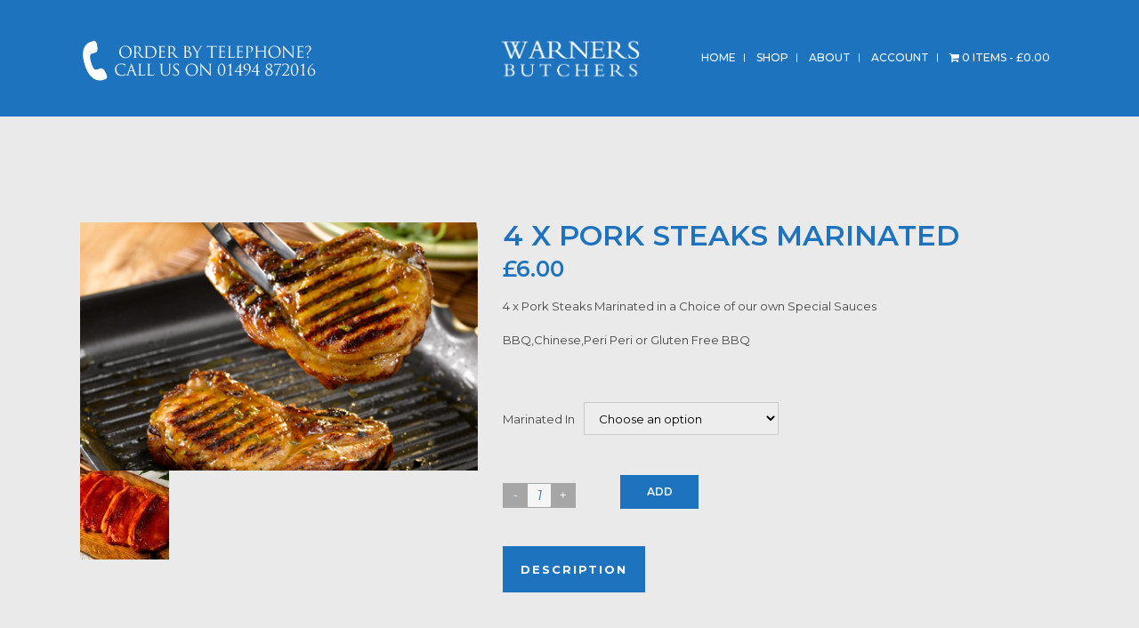

--- FILE ---
content_type: text/html; charset=UTF-8
request_url: https://www.warnermeats.com/product/pork-steaks-hot-spicy/
body_size: 15118
content:
	<!DOCTYPE html>
<html lang="en-GB">
<head>
	<meta charset="UTF-8" />
			<meta name="viewport" content="width=device-width,initial-scale=1,user-scalable=no">
		<title>Warner Meats Butchers |   4 x Pork Steaks Marinated</title>

	
			
				
	<link rel="profile" href="https://gmpg.org/xfn/11" />
	<link rel="pingback" href="https://www.warnermeats.com/xmlrpc.php" />
	<link rel="shortcut icon" type="image/x-icon" href="https://www.warnermeats.com/wp-content/uploads/2020/03/favvy.png" />
	<link rel="apple-touch-icon" href="https://www.warnermeats.com/wp-content/uploads/2020/03/favvy.png" />
	<!--[if gte IE 9]>
	<style type="text/css">
		.gradient {
			filter: none;
		}
	</style>
	<![endif]-->

	<link href='//fonts.googleapis.com/css?family=Raleway:100,100italic,200,200italic,300,300italic,400,400italic,500,500italic,600,600italic,700,700italic,800,800italic,900,900italic|Crete+Round:100,100italic,200,200italic,300,300italic,400,400italic,500,500italic,600,600italic,700,700italic,800,800italic,900,900italic|Montserrat:100,100italic,200,200italic,300,300italic,400,400italic,500,500italic,600,600italic,700,700italic,800,800italic,900,900italic|Crete+Round:100,100italic,200,200italic,300,300italic,400,400italic,500,500italic,600,600italic,700,700italic,800,800italic,900,900italic|Raleway:100,100italic,200,200italic,300,300italic,400,400italic,500,500italic,600,600italic,700,700italic,800,800italic,900,900italic&#038;subset=latin,latin-ext' rel='stylesheet' type='text/css' />
<meta name='robots' content='max-image-preview:large' />
<link rel='dns-prefetch' href='//maps.googleapis.com' />
<link rel="alternate" type="application/rss+xml" title="Warner Meats Butchers &raquo; Feed" href="https://www.warnermeats.com/feed/" />
<link rel="alternate" type="application/rss+xml" title="Warner Meats Butchers &raquo; Comments Feed" href="https://www.warnermeats.com/comments/feed/" />
<script type="text/javascript">
/* <![CDATA[ */
window._wpemojiSettings = {"baseUrl":"https:\/\/s.w.org\/images\/core\/emoji\/15.0.3\/72x72\/","ext":".png","svgUrl":"https:\/\/s.w.org\/images\/core\/emoji\/15.0.3\/svg\/","svgExt":".svg","source":{"concatemoji":"https:\/\/www.warnermeats.com\/wp-includes\/js\/wp-emoji-release.min.js?ver=6a03319964eb64cce3147952d248bb76"}};
/*! This file is auto-generated */
!function(i,n){var o,s,e;function c(e){try{var t={supportTests:e,timestamp:(new Date).valueOf()};sessionStorage.setItem(o,JSON.stringify(t))}catch(e){}}function p(e,t,n){e.clearRect(0,0,e.canvas.width,e.canvas.height),e.fillText(t,0,0);var t=new Uint32Array(e.getImageData(0,0,e.canvas.width,e.canvas.height).data),r=(e.clearRect(0,0,e.canvas.width,e.canvas.height),e.fillText(n,0,0),new Uint32Array(e.getImageData(0,0,e.canvas.width,e.canvas.height).data));return t.every(function(e,t){return e===r[t]})}function u(e,t,n){switch(t){case"flag":return n(e,"\ud83c\udff3\ufe0f\u200d\u26a7\ufe0f","\ud83c\udff3\ufe0f\u200b\u26a7\ufe0f")?!1:!n(e,"\ud83c\uddfa\ud83c\uddf3","\ud83c\uddfa\u200b\ud83c\uddf3")&&!n(e,"\ud83c\udff4\udb40\udc67\udb40\udc62\udb40\udc65\udb40\udc6e\udb40\udc67\udb40\udc7f","\ud83c\udff4\u200b\udb40\udc67\u200b\udb40\udc62\u200b\udb40\udc65\u200b\udb40\udc6e\u200b\udb40\udc67\u200b\udb40\udc7f");case"emoji":return!n(e,"\ud83d\udc26\u200d\u2b1b","\ud83d\udc26\u200b\u2b1b")}return!1}function f(e,t,n){var r="undefined"!=typeof WorkerGlobalScope&&self instanceof WorkerGlobalScope?new OffscreenCanvas(300,150):i.createElement("canvas"),a=r.getContext("2d",{willReadFrequently:!0}),o=(a.textBaseline="top",a.font="600 32px Arial",{});return e.forEach(function(e){o[e]=t(a,e,n)}),o}function t(e){var t=i.createElement("script");t.src=e,t.defer=!0,i.head.appendChild(t)}"undefined"!=typeof Promise&&(o="wpEmojiSettingsSupports",s=["flag","emoji"],n.supports={everything:!0,everythingExceptFlag:!0},e=new Promise(function(e){i.addEventListener("DOMContentLoaded",e,{once:!0})}),new Promise(function(t){var n=function(){try{var e=JSON.parse(sessionStorage.getItem(o));if("object"==typeof e&&"number"==typeof e.timestamp&&(new Date).valueOf()<e.timestamp+604800&&"object"==typeof e.supportTests)return e.supportTests}catch(e){}return null}();if(!n){if("undefined"!=typeof Worker&&"undefined"!=typeof OffscreenCanvas&&"undefined"!=typeof URL&&URL.createObjectURL&&"undefined"!=typeof Blob)try{var e="postMessage("+f.toString()+"("+[JSON.stringify(s),u.toString(),p.toString()].join(",")+"));",r=new Blob([e],{type:"text/javascript"}),a=new Worker(URL.createObjectURL(r),{name:"wpTestEmojiSupports"});return void(a.onmessage=function(e){c(n=e.data),a.terminate(),t(n)})}catch(e){}c(n=f(s,u,p))}t(n)}).then(function(e){for(var t in e)n.supports[t]=e[t],n.supports.everything=n.supports.everything&&n.supports[t],"flag"!==t&&(n.supports.everythingExceptFlag=n.supports.everythingExceptFlag&&n.supports[t]);n.supports.everythingExceptFlag=n.supports.everythingExceptFlag&&!n.supports.flag,n.DOMReady=!1,n.readyCallback=function(){n.DOMReady=!0}}).then(function(){return e}).then(function(){var e;n.supports.everything||(n.readyCallback(),(e=n.source||{}).concatemoji?t(e.concatemoji):e.wpemoji&&e.twemoji&&(t(e.twemoji),t(e.wpemoji)))}))}((window,document),window._wpemojiSettings);
/* ]]> */
</script>
<link rel='stylesheet' id='validate-engine-css-css' href='https://www.warnermeats.com/wp-content/plugins/wysija-newsletters/css/validationEngine.jquery.css?ver=2.13' type='text/css' media='all' />
<style id='wp-emoji-styles-inline-css' type='text/css'>

	img.wp-smiley, img.emoji {
		display: inline !important;
		border: none !important;
		box-shadow: none !important;
		height: 1em !important;
		width: 1em !important;
		margin: 0 0.07em !important;
		vertical-align: -0.1em !important;
		background: none !important;
		padding: 0 !important;
	}
</style>
<style id='classic-theme-styles-inline-css' type='text/css'>
/*! This file is auto-generated */
.wp-block-button__link{color:#fff;background-color:#32373c;border-radius:9999px;box-shadow:none;text-decoration:none;padding:calc(.667em + 2px) calc(1.333em + 2px);font-size:1.125em}.wp-block-file__button{background:#32373c;color:#fff;text-decoration:none}
</style>
<style id='global-styles-inline-css' type='text/css'>
:root{--wp--preset--aspect-ratio--square: 1;--wp--preset--aspect-ratio--4-3: 4/3;--wp--preset--aspect-ratio--3-4: 3/4;--wp--preset--aspect-ratio--3-2: 3/2;--wp--preset--aspect-ratio--2-3: 2/3;--wp--preset--aspect-ratio--16-9: 16/9;--wp--preset--aspect-ratio--9-16: 9/16;--wp--preset--color--black: #000000;--wp--preset--color--cyan-bluish-gray: #abb8c3;--wp--preset--color--white: #ffffff;--wp--preset--color--pale-pink: #f78da7;--wp--preset--color--vivid-red: #cf2e2e;--wp--preset--color--luminous-vivid-orange: #ff6900;--wp--preset--color--luminous-vivid-amber: #fcb900;--wp--preset--color--light-green-cyan: #7bdcb5;--wp--preset--color--vivid-green-cyan: #00d084;--wp--preset--color--pale-cyan-blue: #8ed1fc;--wp--preset--color--vivid-cyan-blue: #0693e3;--wp--preset--color--vivid-purple: #9b51e0;--wp--preset--gradient--vivid-cyan-blue-to-vivid-purple: linear-gradient(135deg,rgba(6,147,227,1) 0%,rgb(155,81,224) 100%);--wp--preset--gradient--light-green-cyan-to-vivid-green-cyan: linear-gradient(135deg,rgb(122,220,180) 0%,rgb(0,208,130) 100%);--wp--preset--gradient--luminous-vivid-amber-to-luminous-vivid-orange: linear-gradient(135deg,rgba(252,185,0,1) 0%,rgba(255,105,0,1) 100%);--wp--preset--gradient--luminous-vivid-orange-to-vivid-red: linear-gradient(135deg,rgba(255,105,0,1) 0%,rgb(207,46,46) 100%);--wp--preset--gradient--very-light-gray-to-cyan-bluish-gray: linear-gradient(135deg,rgb(238,238,238) 0%,rgb(169,184,195) 100%);--wp--preset--gradient--cool-to-warm-spectrum: linear-gradient(135deg,rgb(74,234,220) 0%,rgb(151,120,209) 20%,rgb(207,42,186) 40%,rgb(238,44,130) 60%,rgb(251,105,98) 80%,rgb(254,248,76) 100%);--wp--preset--gradient--blush-light-purple: linear-gradient(135deg,rgb(255,206,236) 0%,rgb(152,150,240) 100%);--wp--preset--gradient--blush-bordeaux: linear-gradient(135deg,rgb(254,205,165) 0%,rgb(254,45,45) 50%,rgb(107,0,62) 100%);--wp--preset--gradient--luminous-dusk: linear-gradient(135deg,rgb(255,203,112) 0%,rgb(199,81,192) 50%,rgb(65,88,208) 100%);--wp--preset--gradient--pale-ocean: linear-gradient(135deg,rgb(255,245,203) 0%,rgb(182,227,212) 50%,rgb(51,167,181) 100%);--wp--preset--gradient--electric-grass: linear-gradient(135deg,rgb(202,248,128) 0%,rgb(113,206,126) 100%);--wp--preset--gradient--midnight: linear-gradient(135deg,rgb(2,3,129) 0%,rgb(40,116,252) 100%);--wp--preset--font-size--small: 13px;--wp--preset--font-size--medium: 20px;--wp--preset--font-size--large: 36px;--wp--preset--font-size--x-large: 42px;--wp--preset--font-family--inter: "Inter", sans-serif;--wp--preset--font-family--cardo: Cardo;--wp--preset--spacing--20: 0.44rem;--wp--preset--spacing--30: 0.67rem;--wp--preset--spacing--40: 1rem;--wp--preset--spacing--50: 1.5rem;--wp--preset--spacing--60: 2.25rem;--wp--preset--spacing--70: 3.38rem;--wp--preset--spacing--80: 5.06rem;--wp--preset--shadow--natural: 6px 6px 9px rgba(0, 0, 0, 0.2);--wp--preset--shadow--deep: 12px 12px 50px rgba(0, 0, 0, 0.4);--wp--preset--shadow--sharp: 6px 6px 0px rgba(0, 0, 0, 0.2);--wp--preset--shadow--outlined: 6px 6px 0px -3px rgba(255, 255, 255, 1), 6px 6px rgba(0, 0, 0, 1);--wp--preset--shadow--crisp: 6px 6px 0px rgba(0, 0, 0, 1);}:where(.is-layout-flex){gap: 0.5em;}:where(.is-layout-grid){gap: 0.5em;}body .is-layout-flex{display: flex;}.is-layout-flex{flex-wrap: wrap;align-items: center;}.is-layout-flex > :is(*, div){margin: 0;}body .is-layout-grid{display: grid;}.is-layout-grid > :is(*, div){margin: 0;}:where(.wp-block-columns.is-layout-flex){gap: 2em;}:where(.wp-block-columns.is-layout-grid){gap: 2em;}:where(.wp-block-post-template.is-layout-flex){gap: 1.25em;}:where(.wp-block-post-template.is-layout-grid){gap: 1.25em;}.has-black-color{color: var(--wp--preset--color--black) !important;}.has-cyan-bluish-gray-color{color: var(--wp--preset--color--cyan-bluish-gray) !important;}.has-white-color{color: var(--wp--preset--color--white) !important;}.has-pale-pink-color{color: var(--wp--preset--color--pale-pink) !important;}.has-vivid-red-color{color: var(--wp--preset--color--vivid-red) !important;}.has-luminous-vivid-orange-color{color: var(--wp--preset--color--luminous-vivid-orange) !important;}.has-luminous-vivid-amber-color{color: var(--wp--preset--color--luminous-vivid-amber) !important;}.has-light-green-cyan-color{color: var(--wp--preset--color--light-green-cyan) !important;}.has-vivid-green-cyan-color{color: var(--wp--preset--color--vivid-green-cyan) !important;}.has-pale-cyan-blue-color{color: var(--wp--preset--color--pale-cyan-blue) !important;}.has-vivid-cyan-blue-color{color: var(--wp--preset--color--vivid-cyan-blue) !important;}.has-vivid-purple-color{color: var(--wp--preset--color--vivid-purple) !important;}.has-black-background-color{background-color: var(--wp--preset--color--black) !important;}.has-cyan-bluish-gray-background-color{background-color: var(--wp--preset--color--cyan-bluish-gray) !important;}.has-white-background-color{background-color: var(--wp--preset--color--white) !important;}.has-pale-pink-background-color{background-color: var(--wp--preset--color--pale-pink) !important;}.has-vivid-red-background-color{background-color: var(--wp--preset--color--vivid-red) !important;}.has-luminous-vivid-orange-background-color{background-color: var(--wp--preset--color--luminous-vivid-orange) !important;}.has-luminous-vivid-amber-background-color{background-color: var(--wp--preset--color--luminous-vivid-amber) !important;}.has-light-green-cyan-background-color{background-color: var(--wp--preset--color--light-green-cyan) !important;}.has-vivid-green-cyan-background-color{background-color: var(--wp--preset--color--vivid-green-cyan) !important;}.has-pale-cyan-blue-background-color{background-color: var(--wp--preset--color--pale-cyan-blue) !important;}.has-vivid-cyan-blue-background-color{background-color: var(--wp--preset--color--vivid-cyan-blue) !important;}.has-vivid-purple-background-color{background-color: var(--wp--preset--color--vivid-purple) !important;}.has-black-border-color{border-color: var(--wp--preset--color--black) !important;}.has-cyan-bluish-gray-border-color{border-color: var(--wp--preset--color--cyan-bluish-gray) !important;}.has-white-border-color{border-color: var(--wp--preset--color--white) !important;}.has-pale-pink-border-color{border-color: var(--wp--preset--color--pale-pink) !important;}.has-vivid-red-border-color{border-color: var(--wp--preset--color--vivid-red) !important;}.has-luminous-vivid-orange-border-color{border-color: var(--wp--preset--color--luminous-vivid-orange) !important;}.has-luminous-vivid-amber-border-color{border-color: var(--wp--preset--color--luminous-vivid-amber) !important;}.has-light-green-cyan-border-color{border-color: var(--wp--preset--color--light-green-cyan) !important;}.has-vivid-green-cyan-border-color{border-color: var(--wp--preset--color--vivid-green-cyan) !important;}.has-pale-cyan-blue-border-color{border-color: var(--wp--preset--color--pale-cyan-blue) !important;}.has-vivid-cyan-blue-border-color{border-color: var(--wp--preset--color--vivid-cyan-blue) !important;}.has-vivid-purple-border-color{border-color: var(--wp--preset--color--vivid-purple) !important;}.has-vivid-cyan-blue-to-vivid-purple-gradient-background{background: var(--wp--preset--gradient--vivid-cyan-blue-to-vivid-purple) !important;}.has-light-green-cyan-to-vivid-green-cyan-gradient-background{background: var(--wp--preset--gradient--light-green-cyan-to-vivid-green-cyan) !important;}.has-luminous-vivid-amber-to-luminous-vivid-orange-gradient-background{background: var(--wp--preset--gradient--luminous-vivid-amber-to-luminous-vivid-orange) !important;}.has-luminous-vivid-orange-to-vivid-red-gradient-background{background: var(--wp--preset--gradient--luminous-vivid-orange-to-vivid-red) !important;}.has-very-light-gray-to-cyan-bluish-gray-gradient-background{background: var(--wp--preset--gradient--very-light-gray-to-cyan-bluish-gray) !important;}.has-cool-to-warm-spectrum-gradient-background{background: var(--wp--preset--gradient--cool-to-warm-spectrum) !important;}.has-blush-light-purple-gradient-background{background: var(--wp--preset--gradient--blush-light-purple) !important;}.has-blush-bordeaux-gradient-background{background: var(--wp--preset--gradient--blush-bordeaux) !important;}.has-luminous-dusk-gradient-background{background: var(--wp--preset--gradient--luminous-dusk) !important;}.has-pale-ocean-gradient-background{background: var(--wp--preset--gradient--pale-ocean) !important;}.has-electric-grass-gradient-background{background: var(--wp--preset--gradient--electric-grass) !important;}.has-midnight-gradient-background{background: var(--wp--preset--gradient--midnight) !important;}.has-small-font-size{font-size: var(--wp--preset--font-size--small) !important;}.has-medium-font-size{font-size: var(--wp--preset--font-size--medium) !important;}.has-large-font-size{font-size: var(--wp--preset--font-size--large) !important;}.has-x-large-font-size{font-size: var(--wp--preset--font-size--x-large) !important;}
:where(.wp-block-post-template.is-layout-flex){gap: 1.25em;}:where(.wp-block-post-template.is-layout-grid){gap: 1.25em;}
:where(.wp-block-columns.is-layout-flex){gap: 2em;}:where(.wp-block-columns.is-layout-grid){gap: 2em;}
:root :where(.wp-block-pullquote){font-size: 1.5em;line-height: 1.6;}
</style>
<link rel='stylesheet' id='wpmenucart-icons-css' href='https://www.warnermeats.com/wp-content/plugins/woocommerce-menu-bar-cart/assets/css/wpmenucart-icons.min.css?ver=2.14.4' type='text/css' media='all' />
<style id='wpmenucart-icons-inline-css' type='text/css'>
@font-face{font-family:WPMenuCart;src:url(https://www.warnermeats.com/wp-content/plugins/woocommerce-menu-bar-cart/assets/fonts/WPMenuCart.eot);src:url(https://www.warnermeats.com/wp-content/plugins/woocommerce-menu-bar-cart/assets/fonts/WPMenuCart.eot?#iefix) format('embedded-opentype'),url(https://www.warnermeats.com/wp-content/plugins/woocommerce-menu-bar-cart/assets/fonts/WPMenuCart.woff2) format('woff2'),url(https://www.warnermeats.com/wp-content/plugins/woocommerce-menu-bar-cart/assets/fonts/WPMenuCart.woff) format('woff'),url(https://www.warnermeats.com/wp-content/plugins/woocommerce-menu-bar-cart/assets/fonts/WPMenuCart.ttf) format('truetype'),url(https://www.warnermeats.com/wp-content/plugins/woocommerce-menu-bar-cart/assets/fonts/WPMenuCart.svg#WPMenuCart) format('svg');font-weight:400;font-style:normal;font-display:swap}
</style>
<link rel='stylesheet' id='wpmenucart-css' href='https://www.warnermeats.com/wp-content/plugins/woocommerce-menu-bar-cart/assets/css/wpmenucart-main.min.css?ver=2.14.4' type='text/css' media='all' />
<style id='woocommerce-inline-inline-css' type='text/css'>
.woocommerce form .form-row .required { visibility: visible; }
</style>
<link rel='stylesheet' id='wp-bottom-menu-css' href='https://www.warnermeats.com/wp-content/plugins/wp-bottom-menu/assets/css/style.css?ver=2.2.3' type='text/css' media='all' />
<link rel='stylesheet' id='font-awesome-css' href='https://www.warnermeats.com/wp-content/plugins/wp-bottom-menu/inc/customizer/customizer-repeater/css/font-awesome.min.css?ver=1.1.0' type='text/css' media='all' />
<style id='font-awesome-inline-css' type='text/css'>
[data-font="FontAwesome"]:before {font-family: 'FontAwesome' !important;content: attr(data-icon) !important;speak: none !important;font-weight: normal !important;font-variant: normal !important;text-transform: none !important;line-height: 1 !important;font-style: normal !important;-webkit-font-smoothing: antialiased !important;-moz-osx-font-smoothing: grayscale !important;}
</style>
<link rel='stylesheet' id='wc-gateway-ppec-frontend-css' href='https://www.warnermeats.com/wp-content/plugins/woocommerce-gateway-paypal-express-checkout/assets/css/wc-gateway-ppec-frontend.css?ver=6a03319964eb64cce3147952d248bb76' type='text/css' media='all' />
<link rel='stylesheet' id='yith_wcas_frontend-css' href='https://www.warnermeats.com/wp-content/plugins/yith-woocommerce-ajax-search/assets/css/yith_wcas_ajax_search.css?ver=1.7.8' type='text/css' media='all' />
<link rel='stylesheet' id='qode_default_style-css' href='https://www.warnermeats.com/wp-content/themes/stockholm/style.css?ver=6a03319964eb64cce3147952d248bb76' type='text/css' media='all' />
<link rel='stylesheet' id='qode_stylesheet-css' href='https://www.warnermeats.com/wp-content/themes/stockholm/css/stylesheet.min.css?ver=6a03319964eb64cce3147952d248bb76' type='text/css' media='all' />
<link rel='stylesheet' id='qode_woocommerce-css' href='https://www.warnermeats.com/wp-content/themes/stockholm/css/woocommerce.min.css?ver=6a03319964eb64cce3147952d248bb76' type='text/css' media='all' />
<link rel='stylesheet' id='qode_woocommerce_responsive-css' href='https://www.warnermeats.com/wp-content/themes/stockholm/css/woocommerce_responsive.min.css?ver=6a03319964eb64cce3147952d248bb76' type='text/css' media='all' />
<link rel='stylesheet' id='qode_style_dynamic-css' href='https://www.warnermeats.com/wp-content/themes/stockholm/css/style_dynamic.css?ver=1722590109' type='text/css' media='all' />
<link rel='stylesheet' id='qode_font-awesome-css' href='https://www.warnermeats.com/wp-content/themes/stockholm/css/font-awesome/css/font-awesome.min.css?ver=6a03319964eb64cce3147952d248bb76' type='text/css' media='all' />
<link rel='stylesheet' id='qode_elegant-icons-css' href='https://www.warnermeats.com/wp-content/themes/stockholm/css/elegant-icons/style.min.css?ver=6a03319964eb64cce3147952d248bb76' type='text/css' media='all' />
<link rel='stylesheet' id='qode_responsive-css' href='https://www.warnermeats.com/wp-content/themes/stockholm/css/responsive.min.css?ver=6a03319964eb64cce3147952d248bb76' type='text/css' media='all' />
<link rel='stylesheet' id='qode_style_dynamic_responsive-css' href='https://www.warnermeats.com/wp-content/themes/stockholm/css/style_dynamic_responsive.css?ver=1722590109' type='text/css' media='all' />
<link rel='stylesheet' id='js_composer_front-css' href='https://www.warnermeats.com/wp-content/plugins/js_composer/assets/css/js_composer.min.css?ver=6.7.0' type='text/css' media='all' />
<link rel='stylesheet' id='qode_custom_css-css' href='https://www.warnermeats.com/wp-content/themes/stockholm/css/custom_css.css?ver=1722590109' type='text/css' media='all' />
<link rel='stylesheet' id='qode_mac_stylesheet-css' href='https://www.warnermeats.com/wp-content/themes/stockholm/css/mac_stylesheet.css?ver=6a03319964eb64cce3147952d248bb76' type='text/css' media='all' />
<link rel='stylesheet' id='qode_webkit-css' href='https://www.warnermeats.com/wp-content/themes/stockholm/css/webkit_stylesheet.css?ver=6a03319964eb64cce3147952d248bb76' type='text/css' media='all' />
<link rel='stylesheet' id='jckwds-style-css' href='https://www.warnermeats.com/wp-content/plugins/jck_woo_deliveryslots/assets/frontend/css/main.min.css?ver=1.5.10' type='text/css' media='all' />
<script type="text/javascript" src="https://www.warnermeats.com/wp-includes/js/jquery/jquery.min.js?ver=3.7.1" id="jquery-core-js"></script>
<script type="text/javascript" src="https://www.warnermeats.com/wp-includes/js/jquery/jquery-migrate.min.js?ver=3.4.1" id="jquery-migrate-js"></script>
<script type="text/javascript" src="https://www.warnermeats.com/wp-content/plugins/woocommerce/assets/js/jquery-blockui/jquery.blockUI.min.js?ver=2.7.0-wc.9.1.5" id="jquery-blockui-js" data-wp-strategy="defer"></script>
<script type="text/javascript" id="wc-add-to-cart-js-extra">
/* <![CDATA[ */
var wc_add_to_cart_params = {"ajax_url":"\/wp-admin\/admin-ajax.php","wc_ajax_url":"\/?wc-ajax=%%endpoint%%","i18n_view_cart":"View basket","cart_url":"https:\/\/www.warnermeats.com\/cart\/","is_cart":"","cart_redirect_after_add":"no"};
/* ]]> */
</script>
<script type="text/javascript" src="https://www.warnermeats.com/wp-content/plugins/woocommerce/assets/js/frontend/add-to-cart.min.js?ver=9.1.5" id="wc-add-to-cart-js" data-wp-strategy="defer"></script>
<script type="text/javascript" id="wc-single-product-js-extra">
/* <![CDATA[ */
var wc_single_product_params = {"i18n_required_rating_text":"Please select a rating","review_rating_required":"yes","flexslider":{"rtl":false,"animation":"slide","smoothHeight":true,"directionNav":false,"controlNav":"thumbnails","slideshow":false,"animationSpeed":500,"animationLoop":false,"allowOneSlide":false},"zoom_enabled":"","zoom_options":[],"photoswipe_enabled":"","photoswipe_options":{"shareEl":false,"closeOnScroll":false,"history":false,"hideAnimationDuration":0,"showAnimationDuration":0},"flexslider_enabled":""};
/* ]]> */
</script>
<script type="text/javascript" src="https://www.warnermeats.com/wp-content/plugins/woocommerce/assets/js/frontend/single-product.min.js?ver=9.1.5" id="wc-single-product-js" defer="defer" data-wp-strategy="defer"></script>
<script type="text/javascript" src="https://www.warnermeats.com/wp-content/plugins/woocommerce/assets/js/js-cookie/js.cookie.min.js?ver=2.1.4-wc.9.1.5" id="js-cookie-js" defer="defer" data-wp-strategy="defer"></script>
<script type="text/javascript" id="woocommerce-js-extra">
/* <![CDATA[ */
var woocommerce_params = {"ajax_url":"\/wp-admin\/admin-ajax.php","wc_ajax_url":"\/?wc-ajax=%%endpoint%%"};
/* ]]> */
</script>
<script type="text/javascript" src="https://www.warnermeats.com/wp-content/plugins/woocommerce/assets/js/frontend/woocommerce.min.js?ver=9.1.5" id="woocommerce-js" defer="defer" data-wp-strategy="defer"></script>
<script type="text/javascript" src="https://www.warnermeats.com/wp-content/plugins/js_composer/assets/js/vendors/woocommerce-add-to-cart.js?ver=6.7.0" id="vc_woocommerce-add-to-cart-js-js"></script>
<link rel="https://api.w.org/" href="https://www.warnermeats.com/wp-json/" /><link rel="alternate" title="JSON" type="application/json" href="https://www.warnermeats.com/wp-json/wp/v2/product/25553" /><link rel="EditURI" type="application/rsd+xml" title="RSD" href="https://www.warnermeats.com/xmlrpc.php?rsd" />
<link rel="canonical" href="https://www.warnermeats.com/product/pork-steaks-hot-spicy/" />
<link rel='shortlink' href='https://www.warnermeats.com/?p=25553' />
<link rel="alternate" title="oEmbed (JSON)" type="application/json+oembed" href="https://www.warnermeats.com/wp-json/oembed/1.0/embed?url=https%3A%2F%2Fwww.warnermeats.com%2Fproduct%2Fpork-steaks-hot-spicy%2F" />
<link rel="alternate" title="oEmbed (XML)" type="text/xml+oembed" href="https://www.warnermeats.com/wp-json/oembed/1.0/embed?url=https%3A%2F%2Fwww.warnermeats.com%2Fproduct%2Fpork-steaks-hot-spicy%2F&#038;format=xml" />
<!-- start Simple Custom CSS and JS -->
<style type="text/css">
#paymentsense-rp-submit-payment-btn {
    visibility: visible!important;
    min-width: 100%!important;
    text-align: center!important;
	margin-bottom: 50px
}

@media only screen and (max-width: 480px) {
    .woocommerce div.product .cart {
        margin-top: 0 !important;
    }
}</style>
<!-- end Simple Custom CSS and JS -->
	<noscript><style>.woocommerce-product-gallery{ opacity: 1 !important; }</style></noscript>
	<style>
    
        body .jckwds-reserve { background: #FFFFFF; }
    body .jckwds-reserve td { border-color:  #EAEAEA; }
    body .jckwds-reserve tbody td a { color:  #B7B7B7; }
    body .jckwds-reserve tbody td a:hover { color:  #848484; }

        body .jckwds-reserve tr th { background: #333333; border-color: #2A2A2A; color: #FFFFFF; }
    body .jckwds-reserve thead tr th .jckwds-prevday, body .jckwds-reserve thead tr th .jckwds-nextday { color: #CCCCCC; }
    body .jckwds-reserve thead tr th .jckwds-prevday:hover, body .jckwds-reserve thead tr th .jckwds-nextday:hover { color: #FFFFFF; }

        body .jckwds-reserve tbody td.jckwds_full { background: #F7F7F7; }

        body .jckwds-reserve tbody td.jckwds-reserved {  background: #15b374; color: #FFFFFF; }
    body .jckwds-reserve tbody td.jckwds-reserved strong { border-color: #108556; }
    body .jckwds-reserve tbody td.jckwds-reserved a { color: #FFFFFF; }

        body .jckwds-reserve-wrap .jckwds_loading { color: #666666; }

        body .jckwds-reserve-wrap .jckwds_loading { color: #666666; }
</style><meta name="generator" content="Powered by WPBakery Page Builder - drag and drop page builder for WordPress."/>
<style id='wp-fonts-local' type='text/css'>
@font-face{font-family:Inter;font-style:normal;font-weight:300 900;font-display:fallback;src:url('https://www.warnermeats.com/wp-content/plugins/woocommerce/assets/fonts/Inter-VariableFont_slnt,wght.woff2') format('woff2');font-stretch:normal;}
@font-face{font-family:Cardo;font-style:normal;font-weight:400;font-display:fallback;src:url('https://www.warnermeats.com/wp-content/plugins/woocommerce/assets/fonts/cardo_normal_400.woff2') format('woff2');}
</style>
<noscript><style> .wpb_animate_when_almost_visible { opacity: 1; }</style></noscript>	

</head>

<body data-rsssl=1 class="product-template-default single single-product postid-25553 theme-stockholm woocommerce woocommerce-page woocommerce-no-js  select-theme-ver-2.6 wpb-js-composer js-comp-ver-6.7.0 vc_responsive">

<div class="wrapper">
<div class="wrapper_inner">
<!-- Google Analytics start -->
<!-- Google Analytics end -->

	<header class="page_header scrolled_not_transparent with_border light fixed">
		<div class="header_inner clearfix">

		<div class="header_top_bottom_holder">
				<div class="header_bottom clearfix" style=' background-color:#1e73be;' >
						<div class="container">
				<div class="container_inner clearfix" style="border-bottom: 1px solid #1e73be;">
					                                        <div class="tl_tel"></div>
					<div class="header_inner_left">
                        													<div class="mobile_menu_button"><span><i class="fa fa-bars"></i></span></div>
												<div class="tl_btns"><a href="javascript:history.go(-1);"><i class="fa fa-chevron-left"></i></a><!-- <a href="javascript:history.go(1);"><i class="fa fa-chevron-right"></i></a> --></div>
						<div class="logo_wrapper">
														<div class="q_logo"><a href="https://www.warnermeats.com/"><img class="normal" src="https://www.warnermeats.com/wp-content/uploads/2020/03/centre-logo.png" alt="Logo"/><img class="light" src="https://www.warnermeats.com/wp-content/uploads/2020/03/centre-logo.png" alt="Logo"/><img class="dark" src="https://www.warnermeats.com/wp-content/uploads/2020/03/centre-logo.png" alt="Logo"/><img class="sticky" src="https://www.warnermeats.com/wp-content/uploads/2020/03/centre-logo.png" alt="Logo"/></a></div>
                            						</div>
						                        					</div>
										                                                							<div class="header_inner_right">
								<div class="side_menu_button_wrapper right">
																											<div class="side_menu_button">
																																							</div>
								</div>
							</div>
																		<nav class="main_menu drop_down right">
							<ul id="menu-top_menu" class=""><li id="nav-menu-item-21463" class="menu-item menu-item-type-custom menu-item-object-custom menu-item-home  narrow"><a href="https://www.warnermeats.com/" class=""><i class="menu_icon fa blank"></i><span>Home</span><span class="plus"></span></a></li>
<li id="nav-menu-item-21472" class="menu-item menu-item-type-custom menu-item-object-custom menu-item-has-children  has_sub narrow"><a href="#" class=""><i class="menu_icon fa blank"></i><span>Shop</span><span class="plus"></span></a>
<div class="second"><div class="inner"><ul>
	<li id="nav-menu-item-22426" class="menu-item menu-item-type-taxonomy menu-item-object-product_cat "><a href="https://www.warnermeats.com/product-category/specials/" class=""><i class="menu_icon fa blank"></i><span>Specials</span><span class="plus"></span></a></li>
	<li id="nav-menu-item-21859" class="menu-item menu-item-type-taxonomy menu-item-object-product_cat "><a href="https://www.warnermeats.com/product-category/beef/" class=""><i class="menu_icon fa blank"></i><span>Beef</span><span class="plus"></span></a></li>
	<li id="nav-menu-item-21861" class="menu-item menu-item-type-taxonomy menu-item-object-product_cat "><a href="https://www.warnermeats.com/product-category/chicken/" class=""><i class="menu_icon fa blank"></i><span>Chicken</span><span class="plus"></span></a></li>
	<li id="nav-menu-item-21860" class="menu-item menu-item-type-taxonomy menu-item-object-product_cat "><a href="https://www.warnermeats.com/product-category/sausages/" class=""><i class="menu_icon fa blank"></i><span>Sausages</span><span class="plus"></span></a></li>
	<li id="nav-menu-item-21858" class="menu-item menu-item-type-taxonomy menu-item-object-product_cat "><a href="https://www.warnermeats.com/product-category/gammon-ham/" class=""><i class="menu_icon fa blank"></i><span>Gammon &amp; Ham</span><span class="plus"></span></a></li>
	<li id="nav-menu-item-21857" class="menu-item menu-item-type-taxonomy menu-item-object-product_cat current-product-ancestor current-menu-parent current-product-parent "><a href="https://www.warnermeats.com/product-category/barbecue/" class=""><i class="menu_icon fa blank"></i><span>Barbecue</span><span class="plus"></span></a></li>
	<li id="nav-menu-item-21862" class="menu-item menu-item-type-taxonomy menu-item-object-product_cat "><a href="https://www.warnermeats.com/product-category/poultry/" class=""><i class="menu_icon fa blank"></i><span>Poultry</span><span class="plus"></span></a></li>
	<li id="nav-menu-item-21863" class="menu-item menu-item-type-taxonomy menu-item-object-product_cat "><a href="https://www.warnermeats.com/product-category/lamb/" class=""><i class="menu_icon fa blank"></i><span>Lamb</span><span class="plus"></span></a></li>
	<li id="nav-menu-item-21864" class="menu-item menu-item-type-taxonomy menu-item-object-product_cat current-product-ancestor current-menu-parent current-product-parent "><a href="https://www.warnermeats.com/product-category/pork/" class=""><i class="menu_icon fa blank"></i><span>Pork</span><span class="plus"></span></a></li>
	<li id="nav-menu-item-21865" class="menu-item menu-item-type-taxonomy menu-item-object-product_cat "><a href="https://www.warnermeats.com/product-category/game/" class=""><i class="menu_icon fa blank"></i><span>Game</span><span class="plus"></span></a></li>
	<li id="nav-menu-item-22427" class="menu-item menu-item-type-taxonomy menu-item-object-product_cat "><a href="https://www.warnermeats.com/product-category/fish/" class=""><i class="menu_icon fa blank"></i><span>Fish</span><span class="plus"></span></a></li>
	<li id="nav-menu-item-21868" class="menu-item menu-item-type-taxonomy menu-item-object-product_cat "><a href="https://www.warnermeats.com/product-category/veal/" class=""><i class="menu_icon fa blank"></i><span>Veal</span><span class="plus"></span></a></li>
	<li id="nav-menu-item-25863" class="menu-item menu-item-type-taxonomy menu-item-object-product_cat "><a href="https://www.warnermeats.com/product-category/cheese/" class=""><i class="menu_icon fa blank"></i><span>Deli &amp; Cheese</span><span class="plus"></span></a></li>
	<li id="nav-menu-item-25864" class="menu-item menu-item-type-taxonomy menu-item-object-product_cat "><a href="https://www.warnermeats.com/product-category/pies/" class=""><i class="menu_icon fa blank"></i><span>Pies</span><span class="plus"></span></a></li>
	<li id="nav-menu-item-22591" class="menu-item menu-item-type-taxonomy menu-item-object-product_cat "><a href="https://www.warnermeats.com/product-category/gluten-free/" class=""><i class="menu_icon fa blank"></i><span>Gluten Free</span><span class="plus"></span></a></li>
	<li id="nav-menu-item-22425" class="menu-item menu-item-type-taxonomy menu-item-object-product_cat "><a href="https://www.warnermeats.com/product-category/condiments-jars/" class=""><i class="menu_icon fa blank"></i><span>Condiments &amp; Jars</span><span class="plus"></span></a></li>
</ul></div></div>
</li>
<li id="nav-menu-item-21465" class="menu-item menu-item-type-custom menu-item-object-custom menu-item-home menu-item-has-children anchor-item  has_sub narrow"><a href="https://www.warnermeats.com/#about" class=""><i class="menu_icon fa blank"></i><span>About</span><span class="plus"></span></a>
<div class="second"><div class="inner"><ul>
	<li id="nav-menu-item-21854" class="menu-item menu-item-type-custom menu-item-object-custom "><a href="https://www.warnermeats.com/help-about-us/" class=""><i class="menu_icon fa blank"></i><span>About Us</span><span class="plus"></span></a></li>
	<li id="nav-menu-item-22147" class="menu-item menu-item-type-post_type menu-item-object-page "><a href="https://www.warnermeats.com/contact-us/" class=""><i class="menu_icon fa blank"></i><span>Contact Us</span><span class="plus"></span></a></li>
	<li id="nav-menu-item-22146" class="menu-item menu-item-type-post_type menu-item-object-page "><a href="https://www.warnermeats.com/tips-tricks/" class=""><i class="menu_icon fa blank"></i><span>Tips &#038; Tricks</span><span class="plus"></span></a></li>
	<li id="nav-menu-item-25262" class="menu-item menu-item-type-custom menu-item-object-custom "><a href="tel:01494872016" class=""><i class="menu_icon fa blank"></i><span>Call us</span><span class="plus"></span></a></li>
</ul></div></div>
</li>
<li id="nav-menu-item-21464" class="menu-item menu-item-type-custom menu-item-object-custom menu-item-has-children  has_sub narrow"><a href="#" class=""><i class="menu_icon fa blank"></i><span>Account</span><span class="plus"></span></a>
<div class="second"><div class="inner"><ul>
	<li id="nav-menu-item-22368" class="menu-item menu-item-type-custom menu-item-object-custom "><a href="https://www.warnermeats.com/cart/" class=""><i class="menu_icon fa blank"></i><span>My Cart</span><span class="plus"></span></a></li>
	<li id="nav-menu-item-21853" class="menu-item menu-item-type-custom menu-item-object-custom "><a href="https://www.warnermeats.com/my-account/edit-account/" class=""><i class="menu_icon fa blank"></i><span>My Profile</span><span class="plus"></span></a></li>
	<li id="nav-menu-item-21869" class="menu-item menu-item-type-custom menu-item-object-custom "><a href="https://www.warnermeats.com/my-account/" class=""><i class="menu_icon fa blank"></i><span>My Orders</span><span class="plus"></span></a></li>
	<li id="nav-menu-item-22090" class="menu-item menu-item-type-post_type menu-item-object-page "><a href="https://www.warnermeats.com/my-account/" class=""><i class="menu_icon fa blank"></i><span>My Account</span><span class="plus"></span></a></li>
</ul></div></div>
</li>
<li class="menu-item menu-item-type-custom menu-item-object-custom  narrow wpmenucartli wpmenucart-display- menu-item" id="wpmenucartli"><a class="wpmenucart-contents empty-wpmenucart-visible" href="https://www.warnermeats.com/shop/" title="Start shopping"><i class="wpmenucart-icon-shopping-cart-0" role="img" aria-label="Basket"></i><span class="cartcontents">0 items</span><span class="amount">&pound;0.00</span></a></li></ul>						</nav>
												                        											<nav class="mobile_menu">
							<ul id="menu-top_menu-1" class=""><li id="mobile-menu-item-21463" class="menu-item menu-item-type-custom menu-item-object-custom menu-item-home "><a href="https://www.warnermeats.com/" class=""><span>Home</span></a><span class="mobile_arrow"><i class="fa fa-angle-right"></i><i class="fa fa-angle-down"></i></span></li>
<li id="mobile-menu-item-21472" class="menu-item menu-item-type-custom menu-item-object-custom menu-item-has-children  has_sub"><a href="#" class=""><span>Shop</span></a><span class="mobile_arrow"><i class="fa fa-angle-right"></i><i class="fa fa-angle-down"></i></span>
<ul class="sub_menu">
	<li id="mobile-menu-item-22426" class="menu-item menu-item-type-taxonomy menu-item-object-product_cat "><a href="https://www.warnermeats.com/product-category/specials/" class=""><span>Specials</span></a><span class="mobile_arrow"><i class="fa fa-angle-right"></i><i class="fa fa-angle-down"></i></span></li>
	<li id="mobile-menu-item-21859" class="menu-item menu-item-type-taxonomy menu-item-object-product_cat "><a href="https://www.warnermeats.com/product-category/beef/" class=""><span>Beef</span></a><span class="mobile_arrow"><i class="fa fa-angle-right"></i><i class="fa fa-angle-down"></i></span></li>
	<li id="mobile-menu-item-21861" class="menu-item menu-item-type-taxonomy menu-item-object-product_cat "><a href="https://www.warnermeats.com/product-category/chicken/" class=""><span>Chicken</span></a><span class="mobile_arrow"><i class="fa fa-angle-right"></i><i class="fa fa-angle-down"></i></span></li>
	<li id="mobile-menu-item-21860" class="menu-item menu-item-type-taxonomy menu-item-object-product_cat "><a href="https://www.warnermeats.com/product-category/sausages/" class=""><span>Sausages</span></a><span class="mobile_arrow"><i class="fa fa-angle-right"></i><i class="fa fa-angle-down"></i></span></li>
	<li id="mobile-menu-item-21858" class="menu-item menu-item-type-taxonomy menu-item-object-product_cat "><a href="https://www.warnermeats.com/product-category/gammon-ham/" class=""><span>Gammon &amp; Ham</span></a><span class="mobile_arrow"><i class="fa fa-angle-right"></i><i class="fa fa-angle-down"></i></span></li>
	<li id="mobile-menu-item-21857" class="menu-item menu-item-type-taxonomy menu-item-object-product_cat current-product-ancestor current-menu-parent current-product-parent "><a href="https://www.warnermeats.com/product-category/barbecue/" class=""><span>Barbecue</span></a><span class="mobile_arrow"><i class="fa fa-angle-right"></i><i class="fa fa-angle-down"></i></span></li>
	<li id="mobile-menu-item-21862" class="menu-item menu-item-type-taxonomy menu-item-object-product_cat "><a href="https://www.warnermeats.com/product-category/poultry/" class=""><span>Poultry</span></a><span class="mobile_arrow"><i class="fa fa-angle-right"></i><i class="fa fa-angle-down"></i></span></li>
	<li id="mobile-menu-item-21863" class="menu-item menu-item-type-taxonomy menu-item-object-product_cat "><a href="https://www.warnermeats.com/product-category/lamb/" class=""><span>Lamb</span></a><span class="mobile_arrow"><i class="fa fa-angle-right"></i><i class="fa fa-angle-down"></i></span></li>
	<li id="mobile-menu-item-21864" class="menu-item menu-item-type-taxonomy menu-item-object-product_cat current-product-ancestor current-menu-parent current-product-parent "><a href="https://www.warnermeats.com/product-category/pork/" class=""><span>Pork</span></a><span class="mobile_arrow"><i class="fa fa-angle-right"></i><i class="fa fa-angle-down"></i></span></li>
	<li id="mobile-menu-item-21865" class="menu-item menu-item-type-taxonomy menu-item-object-product_cat "><a href="https://www.warnermeats.com/product-category/game/" class=""><span>Game</span></a><span class="mobile_arrow"><i class="fa fa-angle-right"></i><i class="fa fa-angle-down"></i></span></li>
	<li id="mobile-menu-item-22427" class="menu-item menu-item-type-taxonomy menu-item-object-product_cat "><a href="https://www.warnermeats.com/product-category/fish/" class=""><span>Fish</span></a><span class="mobile_arrow"><i class="fa fa-angle-right"></i><i class="fa fa-angle-down"></i></span></li>
	<li id="mobile-menu-item-21868" class="menu-item menu-item-type-taxonomy menu-item-object-product_cat "><a href="https://www.warnermeats.com/product-category/veal/" class=""><span>Veal</span></a><span class="mobile_arrow"><i class="fa fa-angle-right"></i><i class="fa fa-angle-down"></i></span></li>
	<li id="mobile-menu-item-25863" class="menu-item menu-item-type-taxonomy menu-item-object-product_cat "><a href="https://www.warnermeats.com/product-category/cheese/" class=""><span>Deli &amp; Cheese</span></a><span class="mobile_arrow"><i class="fa fa-angle-right"></i><i class="fa fa-angle-down"></i></span></li>
	<li id="mobile-menu-item-25864" class="menu-item menu-item-type-taxonomy menu-item-object-product_cat "><a href="https://www.warnermeats.com/product-category/pies/" class=""><span>Pies</span></a><span class="mobile_arrow"><i class="fa fa-angle-right"></i><i class="fa fa-angle-down"></i></span></li>
	<li id="mobile-menu-item-22591" class="menu-item menu-item-type-taxonomy menu-item-object-product_cat "><a href="https://www.warnermeats.com/product-category/gluten-free/" class=""><span>Gluten Free</span></a><span class="mobile_arrow"><i class="fa fa-angle-right"></i><i class="fa fa-angle-down"></i></span></li>
	<li id="mobile-menu-item-22425" class="menu-item menu-item-type-taxonomy menu-item-object-product_cat "><a href="https://www.warnermeats.com/product-category/condiments-jars/" class=""><span>Condiments &amp; Jars</span></a><span class="mobile_arrow"><i class="fa fa-angle-right"></i><i class="fa fa-angle-down"></i></span></li>
</ul>
</li>
<li id="mobile-menu-item-21465" class="menu-item menu-item-type-custom menu-item-object-custom menu-item-home menu-item-has-children  has_sub"><a href="https://www.warnermeats.com/#about" class=""><span>About</span></a><span class="mobile_arrow"><i class="fa fa-angle-right"></i><i class="fa fa-angle-down"></i></span>
<ul class="sub_menu">
	<li id="mobile-menu-item-21854" class="menu-item menu-item-type-custom menu-item-object-custom "><a href="https://www.warnermeats.com/help-about-us/" class=""><span>About Us</span></a><span class="mobile_arrow"><i class="fa fa-angle-right"></i><i class="fa fa-angle-down"></i></span></li>
	<li id="mobile-menu-item-22147" class="menu-item menu-item-type-post_type menu-item-object-page "><a href="https://www.warnermeats.com/contact-us/" class=""><span>Contact Us</span></a><span class="mobile_arrow"><i class="fa fa-angle-right"></i><i class="fa fa-angle-down"></i></span></li>
	<li id="mobile-menu-item-22146" class="menu-item menu-item-type-post_type menu-item-object-page "><a href="https://www.warnermeats.com/tips-tricks/" class=""><span>Tips &#038; Tricks</span></a><span class="mobile_arrow"><i class="fa fa-angle-right"></i><i class="fa fa-angle-down"></i></span></li>
	<li id="mobile-menu-item-25262" class="menu-item menu-item-type-custom menu-item-object-custom "><a href="tel:01494872016" class=""><span>Call us</span></a><span class="mobile_arrow"><i class="fa fa-angle-right"></i><i class="fa fa-angle-down"></i></span></li>
</ul>
</li>
<li id="mobile-menu-item-21464" class="menu-item menu-item-type-custom menu-item-object-custom menu-item-has-children  has_sub"><a href="#" class=""><span>Account</span></a><span class="mobile_arrow"><i class="fa fa-angle-right"></i><i class="fa fa-angle-down"></i></span>
<ul class="sub_menu">
	<li id="mobile-menu-item-22368" class="menu-item menu-item-type-custom menu-item-object-custom "><a href="https://www.warnermeats.com/cart/" class=""><span>My Cart</span></a><span class="mobile_arrow"><i class="fa fa-angle-right"></i><i class="fa fa-angle-down"></i></span></li>
	<li id="mobile-menu-item-21853" class="menu-item menu-item-type-custom menu-item-object-custom "><a href="https://www.warnermeats.com/my-account/edit-account/" class=""><span>My Profile</span></a><span class="mobile_arrow"><i class="fa fa-angle-right"></i><i class="fa fa-angle-down"></i></span></li>
	<li id="mobile-menu-item-21869" class="menu-item menu-item-type-custom menu-item-object-custom "><a href="https://www.warnermeats.com/my-account/" class=""><span>My Orders</span></a><span class="mobile_arrow"><i class="fa fa-angle-right"></i><i class="fa fa-angle-down"></i></span></li>
	<li id="mobile-menu-item-22090" class="menu-item menu-item-type-post_type menu-item-object-page "><a href="https://www.warnermeats.com/my-account/" class=""><span>My Account</span></a><span class="mobile_arrow"><i class="fa fa-angle-right"></i><i class="fa fa-angle-down"></i></span></li>
</ul>
</li>
<li class="menu-item menu-item-type-custom menu-item-object-custom  wpmenucartli wpmenucart-display- menu-item" id="wpmenucartli"><a class="wpmenucart-contents empty-wpmenucart-visible" href="https://www.warnermeats.com/shop/" title="Start shopping"><i class="wpmenucart-icon-shopping-cart-0" role="img" aria-label="Basket"></i><span class="cartcontents">0 items</span><span class="amount">&pound;0.00</span></a></li></ul>						</nav>
											</div>
				</div>
							</div>
		</div>
	</div>

	</header>

<div class="content ">
			<div class="content_inner  ">
			        		
				
				<div class="container" style='background-color:#1e73be'>
			<div class="container_inner default_template_holder clearfix">
				
<div class="woocommerce-notices-wrapper"></div>
<div itemscope itemtype="http://schema.org/Product" id="product-25553" class="post-25553 product type-product status-publish has-post-thumbnail product_cat-barbecue product_cat-pork first instock shipping-taxable purchasable product-type-variable">

	<div class="woocommerce-product-gallery woocommerce-product-gallery--with-images woocommerce-product-gallery--columns-4 images" data-columns="4" style="opacity: 0; transition: opacity .25s ease-in-out;">
	<div class="woocommerce-product-gallery__wrapper">
		<div data-thumb="https://www.warnermeats.com/wp-content/uploads/2016/03/PORK-CHOP-100x100.jpg" data-thumb-alt="" class="woocommerce-product-gallery__image"><a href="https://www.warnermeats.com/wp-content/uploads/2016/03/PORK-CHOP.jpg"><img width="480" height="300" src="https://www.warnermeats.com/wp-content/uploads/2016/03/PORK-CHOP.jpg" class="wp-post-image" alt="" title="pork-chop" data-caption="" data-src="https://www.warnermeats.com/wp-content/uploads/2016/03/PORK-CHOP.jpg" data-large_image="https://www.warnermeats.com/wp-content/uploads/2016/03/PORK-CHOP.jpg" data-large_image_width="480" data-large_image_height="300" decoding="async" fetchpriority="high" srcset="https://www.warnermeats.com/wp-content/uploads/2016/03/PORK-CHOP.jpg 480w, https://www.warnermeats.com/wp-content/uploads/2016/03/PORK-CHOP-300x188.jpg 300w" sizes="(max-width: 480px) 100vw, 480px" /></a></div><div data-thumb="https://www.warnermeats.com/wp-content/uploads/2020/04/IMG_3189-100x100.jpeg" data-thumb-alt="" class="woocommerce-product-gallery__image"><a href="https://www.warnermeats.com/wp-content/uploads/2020/04/IMG_3189.jpeg"><img width="100" height="100" src="https://www.warnermeats.com/wp-content/uploads/2020/04/IMG_3189-100x100.jpeg" class="" alt="" title="IMG_3189" data-caption="" data-src="https://www.warnermeats.com/wp-content/uploads/2020/04/IMG_3189.jpeg" data-large_image="https://www.warnermeats.com/wp-content/uploads/2020/04/IMG_3189.jpeg" data-large_image_width="868" data-large_image_height="554" decoding="async" srcset="https://www.warnermeats.com/wp-content/uploads/2020/04/IMG_3189-100x100.jpeg 100w, https://www.warnermeats.com/wp-content/uploads/2020/04/IMG_3189-150x150.jpeg 150w, https://www.warnermeats.com/wp-content/uploads/2020/04/IMG_3189-550x550.jpeg 550w, https://www.warnermeats.com/wp-content/uploads/2020/04/IMG_3189-500x500.jpeg 500w" sizes="(max-width: 100px) 100vw, 100px" /></a></div>	</div>
</div>

	<div class="summary entry-summary">
            <div class="clearfix summary-inner">
		<h2 itemprop="name" class="product_title entry-title">4 x Pork Steaks Marinated</h2><p class="price"><span class="woocommerce-Price-amount amount"><bdi><span class="woocommerce-Price-currencySymbol">&pound;</span>6.00</bdi></span></p>
<div class="woocommerce-product-details__short-description">
	<p>4 x Pork Steaks Marinated in a Choice of our own Special Sauces</p>
<p>BBQ,Chinese,Peri Peri or Gluten Free BBQ</p>
<h3></h3>
<p>&nbsp;</p>
</div>

<form class="variations_form cart" method="post" enctype='multipart/form-data' data-product_id="25553" data-product_variations="[{&quot;attributes&quot;:{&quot;attribute_marinated-in&quot;:&quot;Chinese(Gluten Free)&quot;},&quot;availability_html&quot;:&quot;&quot;,&quot;backorders_allowed&quot;:false,&quot;dimensions&quot;:{&quot;length&quot;:&quot;&quot;,&quot;width&quot;:&quot;&quot;,&quot;height&quot;:&quot;&quot;},&quot;dimensions_html&quot;:&quot;N\/A&quot;,&quot;display_price&quot;:6,&quot;display_regular_price&quot;:6,&quot;image&quot;:{&quot;title&quot;:&quot;pork-chop&quot;,&quot;caption&quot;:&quot;&quot;,&quot;url&quot;:&quot;https:\/\/www.warnermeats.com\/wp-content\/uploads\/2016\/03\/PORK-CHOP.jpg&quot;,&quot;alt&quot;:&quot;pork-chop&quot;,&quot;src&quot;:&quot;https:\/\/www.warnermeats.com\/wp-content\/uploads\/2016\/03\/PORK-CHOP.jpg&quot;,&quot;srcset&quot;:&quot;https:\/\/www.warnermeats.com\/wp-content\/uploads\/2016\/03\/PORK-CHOP.jpg 480w, https:\/\/www.warnermeats.com\/wp-content\/uploads\/2016\/03\/PORK-CHOP-300x188.jpg 300w&quot;,&quot;sizes&quot;:&quot;(max-width: 480px) 100vw, 480px&quot;,&quot;full_src&quot;:&quot;https:\/\/www.warnermeats.com\/wp-content\/uploads\/2016\/03\/PORK-CHOP.jpg&quot;,&quot;full_src_w&quot;:480,&quot;full_src_h&quot;:300,&quot;gallery_thumbnail_src&quot;:&quot;https:\/\/www.warnermeats.com\/wp-content\/uploads\/2016\/03\/PORK-CHOP-100x100.jpg&quot;,&quot;gallery_thumbnail_src_w&quot;:100,&quot;gallery_thumbnail_src_h&quot;:100,&quot;thumb_src&quot;:&quot;https:\/\/www.warnermeats.com\/wp-content\/uploads\/2016\/03\/PORK-CHOP-480x266.jpg&quot;,&quot;thumb_src_w&quot;:480,&quot;thumb_src_h&quot;:266,&quot;src_w&quot;:480,&quot;src_h&quot;:300},&quot;image_id&quot;:22782,&quot;is_downloadable&quot;:false,&quot;is_in_stock&quot;:true,&quot;is_purchasable&quot;:true,&quot;is_sold_individually&quot;:&quot;no&quot;,&quot;is_virtual&quot;:false,&quot;max_qty&quot;:&quot;&quot;,&quot;min_qty&quot;:1,&quot;price_html&quot;:&quot;&quot;,&quot;sku&quot;:&quot;&quot;,&quot;variation_description&quot;:&quot;&lt;p&gt;GLUTEN FREE&lt;br \/&gt;\nMay Contain traces of Soya,Milk,Celery,Mustard&lt;\/p&gt;\n&quot;,&quot;variation_id&quot;:25855,&quot;variation_is_active&quot;:true,&quot;variation_is_visible&quot;:true,&quot;weight&quot;:&quot;&quot;,&quot;weight_html&quot;:&quot;N\/A&quot;},{&quot;attributes&quot;:{&quot;attribute_marinated-in&quot;:&quot;BBQ(Gluten Free)&quot;},&quot;availability_html&quot;:&quot;&quot;,&quot;backorders_allowed&quot;:false,&quot;dimensions&quot;:{&quot;length&quot;:&quot;&quot;,&quot;width&quot;:&quot;&quot;,&quot;height&quot;:&quot;&quot;},&quot;dimensions_html&quot;:&quot;N\/A&quot;,&quot;display_price&quot;:6,&quot;display_regular_price&quot;:6,&quot;image&quot;:{&quot;title&quot;:&quot;pork-chop&quot;,&quot;caption&quot;:&quot;&quot;,&quot;url&quot;:&quot;https:\/\/www.warnermeats.com\/wp-content\/uploads\/2016\/03\/PORK-CHOP.jpg&quot;,&quot;alt&quot;:&quot;pork-chop&quot;,&quot;src&quot;:&quot;https:\/\/www.warnermeats.com\/wp-content\/uploads\/2016\/03\/PORK-CHOP.jpg&quot;,&quot;srcset&quot;:&quot;https:\/\/www.warnermeats.com\/wp-content\/uploads\/2016\/03\/PORK-CHOP.jpg 480w, https:\/\/www.warnermeats.com\/wp-content\/uploads\/2016\/03\/PORK-CHOP-300x188.jpg 300w&quot;,&quot;sizes&quot;:&quot;(max-width: 480px) 100vw, 480px&quot;,&quot;full_src&quot;:&quot;https:\/\/www.warnermeats.com\/wp-content\/uploads\/2016\/03\/PORK-CHOP.jpg&quot;,&quot;full_src_w&quot;:480,&quot;full_src_h&quot;:300,&quot;gallery_thumbnail_src&quot;:&quot;https:\/\/www.warnermeats.com\/wp-content\/uploads\/2016\/03\/PORK-CHOP-100x100.jpg&quot;,&quot;gallery_thumbnail_src_w&quot;:100,&quot;gallery_thumbnail_src_h&quot;:100,&quot;thumb_src&quot;:&quot;https:\/\/www.warnermeats.com\/wp-content\/uploads\/2016\/03\/PORK-CHOP-480x266.jpg&quot;,&quot;thumb_src_w&quot;:480,&quot;thumb_src_h&quot;:266,&quot;src_w&quot;:480,&quot;src_h&quot;:300},&quot;image_id&quot;:22782,&quot;is_downloadable&quot;:false,&quot;is_in_stock&quot;:true,&quot;is_purchasable&quot;:true,&quot;is_sold_individually&quot;:&quot;no&quot;,&quot;is_virtual&quot;:false,&quot;max_qty&quot;:&quot;&quot;,&quot;min_qty&quot;:1,&quot;price_html&quot;:&quot;&quot;,&quot;sku&quot;:&quot;&quot;,&quot;variation_description&quot;:&quot;&lt;p&gt;GLUTEN FREE&lt;br \/&gt;\nMay Contain traces of Soya,Milk,Celery,Mustard&lt;\/p&gt;\n&quot;,&quot;variation_id&quot;:25856,&quot;variation_is_active&quot;:true,&quot;variation_is_visible&quot;:true,&quot;weight&quot;:&quot;&quot;,&quot;weight_html&quot;:&quot;N\/A&quot;},{&quot;attributes&quot;:{&quot;attribute_marinated-in&quot;:&quot;BBQ&quot;},&quot;availability_html&quot;:&quot;&quot;,&quot;backorders_allowed&quot;:false,&quot;dimensions&quot;:{&quot;length&quot;:&quot;&quot;,&quot;width&quot;:&quot;&quot;,&quot;height&quot;:&quot;&quot;},&quot;dimensions_html&quot;:&quot;N\/A&quot;,&quot;display_price&quot;:6,&quot;display_regular_price&quot;:6,&quot;image&quot;:{&quot;title&quot;:&quot;pork-chop&quot;,&quot;caption&quot;:&quot;&quot;,&quot;url&quot;:&quot;https:\/\/www.warnermeats.com\/wp-content\/uploads\/2016\/03\/PORK-CHOP.jpg&quot;,&quot;alt&quot;:&quot;pork-chop&quot;,&quot;src&quot;:&quot;https:\/\/www.warnermeats.com\/wp-content\/uploads\/2016\/03\/PORK-CHOP.jpg&quot;,&quot;srcset&quot;:&quot;https:\/\/www.warnermeats.com\/wp-content\/uploads\/2016\/03\/PORK-CHOP.jpg 480w, https:\/\/www.warnermeats.com\/wp-content\/uploads\/2016\/03\/PORK-CHOP-300x188.jpg 300w&quot;,&quot;sizes&quot;:&quot;(max-width: 480px) 100vw, 480px&quot;,&quot;full_src&quot;:&quot;https:\/\/www.warnermeats.com\/wp-content\/uploads\/2016\/03\/PORK-CHOP.jpg&quot;,&quot;full_src_w&quot;:480,&quot;full_src_h&quot;:300,&quot;gallery_thumbnail_src&quot;:&quot;https:\/\/www.warnermeats.com\/wp-content\/uploads\/2016\/03\/PORK-CHOP-100x100.jpg&quot;,&quot;gallery_thumbnail_src_w&quot;:100,&quot;gallery_thumbnail_src_h&quot;:100,&quot;thumb_src&quot;:&quot;https:\/\/www.warnermeats.com\/wp-content\/uploads\/2016\/03\/PORK-CHOP-480x266.jpg&quot;,&quot;thumb_src_w&quot;:480,&quot;thumb_src_h&quot;:266,&quot;src_w&quot;:480,&quot;src_h&quot;:300},&quot;image_id&quot;:22782,&quot;is_downloadable&quot;:false,&quot;is_in_stock&quot;:true,&quot;is_purchasable&quot;:true,&quot;is_sold_individually&quot;:&quot;no&quot;,&quot;is_virtual&quot;:false,&quot;max_qty&quot;:&quot;&quot;,&quot;min_qty&quot;:1,&quot;price_html&quot;:&quot;&quot;,&quot;sku&quot;:&quot;&quot;,&quot;variation_description&quot;:&quot;&lt;p&gt;GLUTEN FREE&lt;br \/&gt;\nMay Contain traces of Soya,Milk,Celery,Mustard&lt;\/p&gt;\n&quot;,&quot;variation_id&quot;:25857,&quot;variation_is_active&quot;:true,&quot;variation_is_visible&quot;:true,&quot;weight&quot;:&quot;&quot;,&quot;weight_html&quot;:&quot;N\/A&quot;},{&quot;attributes&quot;:{&quot;attribute_marinated-in&quot;:&quot;Peri Peri&quot;},&quot;availability_html&quot;:&quot;&quot;,&quot;backorders_allowed&quot;:false,&quot;dimensions&quot;:{&quot;length&quot;:&quot;&quot;,&quot;width&quot;:&quot;&quot;,&quot;height&quot;:&quot;&quot;},&quot;dimensions_html&quot;:&quot;N\/A&quot;,&quot;display_price&quot;:6,&quot;display_regular_price&quot;:6,&quot;image&quot;:{&quot;title&quot;:&quot;pork-chop&quot;,&quot;caption&quot;:&quot;&quot;,&quot;url&quot;:&quot;https:\/\/www.warnermeats.com\/wp-content\/uploads\/2016\/03\/PORK-CHOP.jpg&quot;,&quot;alt&quot;:&quot;pork-chop&quot;,&quot;src&quot;:&quot;https:\/\/www.warnermeats.com\/wp-content\/uploads\/2016\/03\/PORK-CHOP.jpg&quot;,&quot;srcset&quot;:&quot;https:\/\/www.warnermeats.com\/wp-content\/uploads\/2016\/03\/PORK-CHOP.jpg 480w, https:\/\/www.warnermeats.com\/wp-content\/uploads\/2016\/03\/PORK-CHOP-300x188.jpg 300w&quot;,&quot;sizes&quot;:&quot;(max-width: 480px) 100vw, 480px&quot;,&quot;full_src&quot;:&quot;https:\/\/www.warnermeats.com\/wp-content\/uploads\/2016\/03\/PORK-CHOP.jpg&quot;,&quot;full_src_w&quot;:480,&quot;full_src_h&quot;:300,&quot;gallery_thumbnail_src&quot;:&quot;https:\/\/www.warnermeats.com\/wp-content\/uploads\/2016\/03\/PORK-CHOP-100x100.jpg&quot;,&quot;gallery_thumbnail_src_w&quot;:100,&quot;gallery_thumbnail_src_h&quot;:100,&quot;thumb_src&quot;:&quot;https:\/\/www.warnermeats.com\/wp-content\/uploads\/2016\/03\/PORK-CHOP-480x266.jpg&quot;,&quot;thumb_src_w&quot;:480,&quot;thumb_src_h&quot;:266,&quot;src_w&quot;:480,&quot;src_h&quot;:300},&quot;image_id&quot;:22782,&quot;is_downloadable&quot;:false,&quot;is_in_stock&quot;:true,&quot;is_purchasable&quot;:true,&quot;is_sold_individually&quot;:&quot;no&quot;,&quot;is_virtual&quot;:false,&quot;max_qty&quot;:&quot;&quot;,&quot;min_qty&quot;:1,&quot;price_html&quot;:&quot;&quot;,&quot;sku&quot;:&quot;&quot;,&quot;variation_description&quot;:&quot;&lt;p&gt;GLUTEN FREE&lt;br \/&gt;\nMay Contain traces of Soya,Milk,Celery,Mustard&lt;\/p&gt;\n&quot;,&quot;variation_id&quot;:25858,&quot;variation_is_active&quot;:true,&quot;variation_is_visible&quot;:true,&quot;weight&quot;:&quot;&quot;,&quot;weight_html&quot;:&quot;N\/A&quot;},{&quot;attributes&quot;:{&quot;attribute_marinated-in&quot;:&quot;Plain no sauce&quot;},&quot;availability_html&quot;:&quot;&quot;,&quot;backorders_allowed&quot;:false,&quot;dimensions&quot;:{&quot;length&quot;:&quot;&quot;,&quot;width&quot;:&quot;&quot;,&quot;height&quot;:&quot;&quot;},&quot;dimensions_html&quot;:&quot;N\/A&quot;,&quot;display_price&quot;:6,&quot;display_regular_price&quot;:6,&quot;image&quot;:{&quot;title&quot;:&quot;pork-chop&quot;,&quot;caption&quot;:&quot;&quot;,&quot;url&quot;:&quot;https:\/\/www.warnermeats.com\/wp-content\/uploads\/2016\/03\/PORK-CHOP.jpg&quot;,&quot;alt&quot;:&quot;pork-chop&quot;,&quot;src&quot;:&quot;https:\/\/www.warnermeats.com\/wp-content\/uploads\/2016\/03\/PORK-CHOP.jpg&quot;,&quot;srcset&quot;:&quot;https:\/\/www.warnermeats.com\/wp-content\/uploads\/2016\/03\/PORK-CHOP.jpg 480w, https:\/\/www.warnermeats.com\/wp-content\/uploads\/2016\/03\/PORK-CHOP-300x188.jpg 300w&quot;,&quot;sizes&quot;:&quot;(max-width: 480px) 100vw, 480px&quot;,&quot;full_src&quot;:&quot;https:\/\/www.warnermeats.com\/wp-content\/uploads\/2016\/03\/PORK-CHOP.jpg&quot;,&quot;full_src_w&quot;:480,&quot;full_src_h&quot;:300,&quot;gallery_thumbnail_src&quot;:&quot;https:\/\/www.warnermeats.com\/wp-content\/uploads\/2016\/03\/PORK-CHOP-100x100.jpg&quot;,&quot;gallery_thumbnail_src_w&quot;:100,&quot;gallery_thumbnail_src_h&quot;:100,&quot;thumb_src&quot;:&quot;https:\/\/www.warnermeats.com\/wp-content\/uploads\/2016\/03\/PORK-CHOP-480x266.jpg&quot;,&quot;thumb_src_w&quot;:480,&quot;thumb_src_h&quot;:266,&quot;src_w&quot;:480,&quot;src_h&quot;:300},&quot;image_id&quot;:22782,&quot;is_downloadable&quot;:false,&quot;is_in_stock&quot;:true,&quot;is_purchasable&quot;:true,&quot;is_sold_individually&quot;:&quot;no&quot;,&quot;is_virtual&quot;:false,&quot;max_qty&quot;:&quot;&quot;,&quot;min_qty&quot;:1,&quot;price_html&quot;:&quot;&quot;,&quot;sku&quot;:&quot;&quot;,&quot;variation_description&quot;:&quot;&quot;,&quot;variation_id&quot;:25859,&quot;variation_is_active&quot;:true,&quot;variation_is_visible&quot;:true,&quot;weight&quot;:&quot;&quot;,&quot;weight_html&quot;:&quot;N\/A&quot;}]">
	
			<table class="variations" cellspacing="0">
			<tbody>
									<tr>
						<td class="label"><label for="marinated-in">Marinated In</label></td>
						<td class="value">
							<select id="marinated-in" class="" name="attribute_marinated-in" data-attribute_name="attribute_marinated-in" data-show_option_none="yes"><option value="">Choose an option</option><option value="Peri Peri" >Peri Peri</option><option value="BBQ" >BBQ</option><option value="BBQ(Gluten Free)" >BBQ(Gluten Free)</option><option value="Chinese(Gluten Free)" >Chinese(Gluten Free)</option><option value="Plain no sauce" >Plain no sauce</option></select><a class="reset_variations" href="#">Clear</a>						</td>
					</tr>
		        			</tbody>
		</table>

			<div class="woo-vou-fields-main-wrapper">
		<div class="woo-loder-wrap" style="display: none;">
			<img  src="https://www.warnermeats.com/wp-content/plugins/woocommerce-pdf-vouchers/includes/images/ajax-loader.gif" alt="">
		</div>
			</div>
	
		<div class="single_variation_wrap">
			
			<div class="single_variation"></div>

			<div class="variations_button">
				<div class="quantity buttons_added">
	<input type="button" value="-" class="minus" />
	<input type="text" step="1" min="0" max="" name="quantity" value="1" title="Qty" class="input-text qty text" size="4" />
	<input type="button" value="+" class="plus" />
</div>				<button type="submit" class="single_add_to_cart_button qbutton button alt">Add</button>
			</div>

			<input type="hidden" name="add-to-cart" value="25553" />
			<input type="hidden" name="product_id" value="" />
			<input type="hidden" name="variation_id" class="variation_id" value="" />

					</div>

			
	</form>

<div class="product_meta">

	
	
		<span class="sku_wrapper">SKU: <span class="sku" itemprop="sku">N/A</span></span>

	
	<span class="posted_in">Categories: <a href="https://www.warnermeats.com/product-category/barbecue/" rel="tag">Barbecue</a><span>,</span>  <a href="https://www.warnermeats.com/product-category/pork/" rel="tag">Pork</a></span>
	
	
</div>	</div><!-- .summary -->

	
    <div class="q_tabs boxed woocommerce-tabs">
        <ul class="tabs clearfix tabs-nav">
            
                <li class="description_tab">
                    <a href="#tab-description">Description</a>
                </li>

            
                <li class="additional_information_tab">
                    <a href="#tab-additional_information">Additional information</a>
                </li>

                    </ul>
        
            <div class="panel entry-content tabs-container" id="tab-description">
                
<p style="text-align: left;">Free-Range Boneless pork steaks ideal for 4 people</p>
<p>Min weight 4.55g     Fantastic Grilled or BBQ</p>
<p>&nbsp;</p>
            </div>

        
            <div class="panel entry-content tabs-container" id="tab-additional_information">
                
<table class="woocommerce-product-attributes shop_attributes">
			<tr class="woocommerce-product-attributes-item woocommerce-product-attributes-item--attribute_marinated-in">
			<th class="woocommerce-product-attributes-item__label">Marinated In</th>
			<td class="woocommerce-product-attributes-item__value"><p>Peri Peri, BBQ, BBQ(Gluten Free), Chinese(Gluten Free), Plain no sauce, Guinness Sauce</p>
</td>
		</tr>
	</table>
            </div>

            </div>

</div>
	<div class="upsells products">

		<h5 class="related-products-title">You may also like&hellip;</h5>

		<ul class="products clearfix">
			
				<li class="first post-26851 product type-product status-publish has-post-thumbnail product_cat-condiments-jars  instock shipping-taxable purchasable product-type-variable">

	<a href="https://www.warnermeats.com/product/ketchup-sauces/" class="woocommerce-LoopProduct-link woocommerce-loop-product__link">        <div class="top-product-section">

            <a class="product_list_thumb_link" href="https://www.warnermeats.com/product/ketchup-sauces/">
                <span class="image-wrapper">
                <img width="532" height="266" src="https://www.warnermeats.com/wp-content/uploads/2020/06/B6B3D9D3-D692-4F19-9C9B-7F0C4902C111-532x266.jpeg" class="attachment-woocommerce_thumbnail size-woocommerce_thumbnail" alt="" decoding="async" srcset="https://www.warnermeats.com/wp-content/uploads/2020/06/B6B3D9D3-D692-4F19-9C9B-7F0C4902C111-532x266.jpeg 532w, https://www.warnermeats.com/wp-content/uploads/2020/06/B6B3D9D3-D692-4F19-9C9B-7F0C4902C111-1000x500.jpeg 1000w, https://www.warnermeats.com/wp-content/uploads/2020/06/B6B3D9D3-D692-4F19-9C9B-7F0C4902C111-600x300.jpeg 600w" sizes="(max-width: 532px) 100vw, 532px" />                </span>
            </a>

			
		
        </div>

        <div class="product_info_box">

            <span class="product-categories"><a href="https://www.warnermeats.com/product-category/condiments-jars/" rel="tag">Condiments &amp; Jars</a></span>

            <a href="https://www.warnermeats.com/product/ketchup-sauces/" class="product-category">            

                <span class="product-title">Ketchup &#038; Sauces</span>
                <span class="product-description"><p>BloodyMary, Bourbon &amp; Cajun BBQ Sauce, Chilli Ketchup, Chipotle Ketchup, Curry Ketchup, Hot &amp; Spicy BBQ Sauce, Korean BBQ Sauce, Original BBQ Sauce, Real Brown Sauce, Sweet &amp; Sticky BBQ Sauce and Real Tomato Sauce</p>
 </span>
                
	<span class="price"><span class="woocommerce-Price-amount amount"><bdi><span class="woocommerce-Price-currencySymbol">&pound;</span>3.99</bdi></span> &ndash; <span class="woocommerce-Price-amount amount"><bdi><span class="woocommerce-Price-currencySymbol">&pound;</span>4.25</bdi></span></span>
            </a>
            
        </div>
        <div class="cart-section" style="float: right; margin-right: 12px; margin-top: 25px;">
        </a><div class="add-to-cart-button-outer"><div class="add-to-cart-button-inner"><div class="add-to-cart-button-inner2"><a rel="nofollow" href="https://www.warnermeats.com/product/ketchup-sauces/" data-quantity="1" data-product_id="26851" data-product_sku="" class="qbutton add-to-cart-button button product_type_variable add_to_cart_button">Select options</a></div></div></div>		</div>
		

</li>
			
				<li class="post-23332 product type-product status-publish has-post-thumbnail product_cat-uncategorised last instock shipping-taxable purchasable product-type-simple">

	<a href="https://www.warnermeats.com/product/mississippi-bbq-sauce/" class="woocommerce-LoopProduct-link woocommerce-loop-product__link">        <div class="top-product-section">

            <a class="product_list_thumb_link" href="https://www.warnermeats.com/product/mississippi-bbq-sauce/">
                <span class="image-wrapper">
                <img width="532" height="266" src="https://www.warnermeats.com/wp-content/uploads/2017/09/Original-Barbeque.Low-Res-532x266.jpg" class="attachment-woocommerce_thumbnail size-woocommerce_thumbnail" alt="" decoding="async" loading="lazy" />                </span>
            </a>

			
		
        </div>

        <div class="product_info_box">

            <span class="product-categories"><a href="https://www.warnermeats.com/product-category/uncategorised/" rel="tag">Uncategorised</a></span>

            <a href="https://www.warnermeats.com/product/mississippi-bbq-sauce/" class="product-category">            

                <span class="product-title">Original BBQ Sauce</span>
                <span class="product-description"><p>Smoky, sweet and thick with honey.</p>
<p>315g</p>
 </span>
                
	<span class="price"><span class="woocommerce-Price-amount amount"><bdi><span class="woocommerce-Price-currencySymbol">&pound;</span>3.55</bdi></span></span>
            </a>
            
        </div>
        <div class="cart-section" style="float: right; margin-right: 12px; margin-top: 25px;">
        </a>


	
	<form class="cart" method="post" enctype='multipart/form-data'>
	 		<div class="woo-vou-fields-main-wrapper">
		<div class="woo-loder-wrap" style="display: none;">
			<img  src="https://www.warnermeats.com/wp-content/plugins/woocommerce-pdf-vouchers/includes/images/ajax-loader.gif" alt="">
		</div>
			</div>
	
	 	<div class="quantity buttons_added">
	<input type="button" value="-" class="minus" />
	<input type="text" step="1" min="1" max="" name="quantity" value="1" title="Qty" class="input-text qty text" size="4" />
	<input type="button" value="+" class="plus" />
</div>
	 	<input type="hidden" name="add-to-cart" value="23332" />

	 	<button type="submit" class="single_add_to_cart_button qbutton button alt">Add</button>

			</form>

	
		</div>
		

</li>
			
		</ul>

	</div>


	<meta itemprop="url" content="https://www.warnermeats.com/product/pork-steaks-hot-spicy/" />

</div><!-- #product-25553 -->

			</div>
		</div>
	
    </div>
</div>
<footer >
	<div class="footer_inner clearfix">
					</div>
</footer>
</div>
</div>
        <style type="text/css">
                            @media (max-width: 1024px){
                    .wp-bottom-menu{
                        display:flex;
                    }
                    .wp-bottom-menu-search-form-wrapper{
                        display: block;
                    }
                }
            
            :root{
                --wpbottommenu-font-size: 12px;
                --wpbottommenu-icon-size: 30px;
                --wpbottommenu-text-color: #ffffff;
                --wpbottommenu-h-text-color: #ffffff;
                --wpbottommenu-icon-color: #ffffff;
                --wpbottommenu-h-icon-color: #ffffff;
                --wpbottommenu-bgcolor: #1e73be;
                --wpbottommenu-zindex: 9999;
                --wpbottommenu-cart-count-bgcolor: #000000;
                --wpbottommenu-wrapper-padding: 20px 0;
            }

        </style>
                <div class="wp-bottom-menu" id="wp-bottom-menu">

                                        <a href="https://www.warnermeats.com" class="wp-bottom-menu-item" >
                                
                    <div class="wp-bottom-menu-icon-wrapper">
                                                                                                    
                                                    <i class="wp-bottom-menu-item-icons fa fa-home"></i>
                                            </div>
                                        
                </a>
                                            <a href="https://www.warnermeats.com/my-account/" class="wp-bottom-menu-item" >
                                
                    <div class="wp-bottom-menu-icon-wrapper">
                                                                                                    
                                                    <i class="wp-bottom-menu-item-icons fa fa-user"></i>
                                            </div>
                                        
                </a>
                            <div title="Search" class="wp-bottom-menu-item wp-bottom-menu-search-form-trigger">
                                
                    <div class="wp-bottom-menu-icon-wrapper">
                                                                                                    
                                                    <i class="wp-bottom-menu-item-icons fa fa-search"></i>
                                            </div>
                                        
                </div>
                                            <a href="https://www.warnermeats.com/cart/" class="wp-bottom-menu-item" >
                                
                    <div class="wp-bottom-menu-icon-wrapper">
                                                                                    <div class="wp-bottom-menu-cart-count">0</div>
                                                                            
                                                    <i class="wp-bottom-menu-item-icons fa fa-shopping-cart"></i>
                                            </div>
                                        
                </a>
                                            <a href="tel:01494872016" class="wp-bottom-menu-item" >
                                
                    <div class="wp-bottom-menu-icon-wrapper">
                                                                                                    
                                                    <i class="wp-bottom-menu-item-icons fa fa-phone"></i>
                                            </div>
                                        
                </a>
                </div>

            <div class="wp-bottom-menu-search-form-wrapper" id="wp-bottom-menu-search-form-wrapper">
        <form role="search" method="get" action="https://www.warnermeats.com/" class="wp-bottom-menu-search-form">
                            <i class="fa fa-search"></i>
                                        <input type="hidden" name="post_type" value="product" />
                        <input type="search" class="search-field" placeholder="Search" value="" name="s" />
        </form>
        </div>
    <script type="application/ld+json">{"@context":"https:\/\/schema.org\/","@type":"Product","@id":"https:\/\/www.warnermeats.com\/product\/pork-steaks-hot-spicy\/#product","name":"4 x Pork Steaks Marinated","url":"https:\/\/www.warnermeats.com\/product\/pork-steaks-hot-spicy\/","description":"4 x Pork Steaks Marinated in a Choice of our own Special Sauces\r\n\r\nBBQ,Chinese,Peri Peri or Gluten Free BBQ\r\n\r\n&amp;nbsp;","image":"https:\/\/www.warnermeats.com\/wp-content\/uploads\/2016\/03\/PORK-CHOP.jpg","sku":25553,"offers":[{"@type":"Offer","price":"6.00","priceValidUntil":"2027-12-31","priceSpecification":{"price":"6.00","priceCurrency":"GBP","valueAddedTaxIncluded":"false"},"priceCurrency":"GBP","availability":"http:\/\/schema.org\/InStock","url":"https:\/\/www.warnermeats.com\/product\/pork-steaks-hot-spicy\/","seller":{"@type":"Organization","name":"Warner Meats Butchers","url":"https:\/\/www.warnermeats.com"}}]}</script>	<script type='text/javascript'>
		(function () {
			var c = document.body.className;
			c = c.replace(/woocommerce-no-js/, 'woocommerce-js');
			document.body.className = c;
		})();
	</script>
	<script type="text/template" id="tmpl-variation-template">
	<div class="woocommerce-variation-description">{{{ data.variation.variation_description }}}</div>
	<div class="woocommerce-variation-price">{{{ data.variation.price_html }}}</div>
	<div class="woocommerce-variation-availability">{{{ data.variation.availability_html }}}</div>
</script>
<script type="text/template" id="tmpl-unavailable-variation-template">
	<p>Sorry, this product is unavailable. Please choose a different combination.</p>
</script>
<link rel='stylesheet' id='wc-blocks-style-css' href='https://www.warnermeats.com/wp-content/plugins/woocommerce/assets/client/blocks/wc-blocks.css?ver=wc-9.1.5' type='text/css' media='all' />
<script type="text/javascript" src="https://www.warnermeats.com/wp-content/plugins/woocommerce/assets/js/sourcebuster/sourcebuster.min.js?ver=9.1.5" id="sourcebuster-js-js"></script>
<script type="text/javascript" id="wc-order-attribution-js-extra">
/* <![CDATA[ */
var wc_order_attribution = {"params":{"lifetime":1.0e-5,"session":30,"base64":false,"ajaxurl":"https:\/\/www.warnermeats.com\/wp-admin\/admin-ajax.php","prefix":"wc_order_attribution_","allowTracking":true},"fields":{"source_type":"current.typ","referrer":"current_add.rf","utm_campaign":"current.cmp","utm_source":"current.src","utm_medium":"current.mdm","utm_content":"current.cnt","utm_id":"current.id","utm_term":"current.trm","utm_source_platform":"current.plt","utm_creative_format":"current.fmt","utm_marketing_tactic":"current.tct","session_entry":"current_add.ep","session_start_time":"current_add.fd","session_pages":"session.pgs","session_count":"udata.vst","user_agent":"udata.uag"}};
/* ]]> */
</script>
<script type="text/javascript" src="https://www.warnermeats.com/wp-content/plugins/woocommerce/assets/js/frontend/order-attribution.min.js?ver=9.1.5" id="wc-order-attribution-js"></script>
<script type="text/javascript" id="wp-bottom-menu-js-extra">
/* <![CDATA[ */
var WPBM = {"ajaxurl":"https:\/\/www.warnermeats.com\/wp-admin\/admin-ajax.php","siteurl":"https:\/\/www.warnermeats.com"};
/* ]]> */
</script>
<script type="text/javascript" src="https://www.warnermeats.com/wp-content/plugins/wp-bottom-menu/assets/js/main.js?ver=2.2.3" id="wp-bottom-menu-js"></script>
<script type="text/javascript" src="https://www.warnermeats.com/wp-content/plugins/yith-woocommerce-ajax-search/assets/js/yith-autocomplete.min.js?ver=1.2.7" id="yith_autocomplete-js"></script>
<script type="text/javascript" id="qode-like-js-extra">
/* <![CDATA[ */
var qodeLike = {"ajaxurl":"https:\/\/www.warnermeats.com\/wp-admin\/admin-ajax.php"};
/* ]]> */
</script>
<script type="text/javascript" src="https://www.warnermeats.com/wp-content/themes/stockholm/js/qode-like.js?ver=1.0" id="qode-like-js"></script>
<script type="text/javascript" src="https://www.warnermeats.com/wp-content/themes/stockholm/js/jquery.carouFredSel-6.2.1.js?ver=6a03319964eb64cce3147952d248bb76" id="carouFredSel-js"></script>
<script type="text/javascript" src="https://www.warnermeats.com/wp-content/themes/stockholm/js/jquery.fullPage.min.js?ver=6a03319964eb64cce3147952d248bb76" id="one_page_scroll-js"></script>
<script type="text/javascript" src="https://www.warnermeats.com/wp-content/themes/stockholm/js/lemmon-slider.js?ver=6a03319964eb64cce3147952d248bb76" id="lemmonSlider-js"></script>
<script type="text/javascript" src="https://www.warnermeats.com/wp-content/themes/stockholm/js/jquery.mousewheel.min.js?ver=6a03319964eb64cce3147952d248bb76" id="mousewheel-js"></script>
<script type="text/javascript" src="https://www.warnermeats.com/wp-content/themes/stockholm/js/jquery.touchSwipe.min.js?ver=6a03319964eb64cce3147952d248bb76" id="touchSwipe-js"></script>
<script type="text/javascript" src="https://www.warnermeats.com/wp-content/plugins/js_composer/assets/lib/bower/isotope/dist/isotope.pkgd.min.js?ver=6.7.0" id="isotope-js"></script>
<script type="text/javascript" src="https://www.warnermeats.com/wp-content/themes/stockholm/js/plugins.js?ver=6a03319964eb64cce3147952d248bb76" id="qode_plugins-js"></script>
<script type="text/javascript" src="https://maps.googleapis.com/maps/api/js?ver=6a03319964eb64cce3147952d248bb76" id="google_map_api-js"></script>
<script type="text/javascript" src="https://www.warnermeats.com/wp-content/themes/stockholm/js/default_dynamic.js?ver=1722590109" id="qode_default_dynamic-js"></script>
<script type="text/javascript" src="https://www.warnermeats.com/wp-content/themes/stockholm/js/default.min.js?ver=6a03319964eb64cce3147952d248bb76" id="qode_default-js"></script>
<script type="text/javascript" src="https://www.warnermeats.com/wp-content/themes/stockholm/js/custom_js.js?ver=1722590109" id="qode_custom_js-js"></script>
<script type="text/javascript" src="https://www.warnermeats.com/wp-content/themes/stockholm/js/SmoothScroll.js?ver=6a03319964eb64cce3147952d248bb76" id="smoothScroll-js"></script>
<script type="text/javascript" src="https://www.warnermeats.com/wp-content/plugins/js_composer/assets/js/dist/js_composer_front.min.js?ver=6.7.0" id="wpb_composer_front_js-js"></script>
<script type="text/javascript" src="https://www.warnermeats.com/wp-content/themes/stockholm/js/woocommerce.js?ver=6a03319964eb64cce3147952d248bb76" id="qode_woocommerce_script-js"></script>
<script type="text/javascript" src="https://www.warnermeats.com/wp-content/themes/stockholm/js/select2.min.js?ver=6a03319964eb64cce3147952d248bb76" id="qode_select2-js"></script>
<script type="text/javascript" src="https://www.warnermeats.com/wp-includes/js/jquery/ui/core.min.js?ver=1.13.3" id="jquery-ui-core-js"></script>
<script type="text/javascript" src="https://www.warnermeats.com/wp-includes/js/jquery/ui/datepicker.min.js?ver=1.13.3" id="jquery-ui-datepicker-js"></script>
<script type="text/javascript" id="jquery-ui-datepicker-js-after">
/* <![CDATA[ */
jQuery(function(jQuery){jQuery.datepicker.setDefaults({"closeText":"Close","currentText":"Today","monthNames":["January","February","March","April","May","June","July","August","September","October","November","December"],"monthNamesShort":["Jan","Feb","Mar","Apr","May","Jun","Jul","Aug","Sep","Oct","Nov","Dec"],"nextText":"Next","prevText":"Previous","dayNames":["Sunday","Monday","Tuesday","Wednesday","Thursday","Friday","Saturday"],"dayNamesShort":["Sun","Mon","Tue","Wed","Thu","Fri","Sat"],"dayNamesMin":["S","M","T","W","T","F","S"],"dateFormat":"MM d, yy","firstDay":1,"isRTL":false});});
/* ]]> */
</script>
<script type="text/javascript" id="jckwds-script-js-extra">
/* <![CDATA[ */
var jckwds_vars = {"settings":{"general_setup_position":"woocommerce_checkout_order_review","general_setup_position_priority":"10","general_setup_shipping_methods":"","datesettings_datesettings_setup_mandatory":"1","datesettings_datesettings_setup_show_description":"0","datesettings_datesettings_setup_uitheme":"vader","datesettings_datesettings_days":{"4":"4","5":"5","6":"6"},"datesettings_datesettings_minmaxmethod":"allowed","datesettings_datesettings_minimum":"1","datesettings_datesettings_maximum":"150","datesettings_datesettings_dateformat":"dd\/mm\/yy","timesettings_timesettings_setup_enable":"0","timesettings_timesettings_setup_mandatory":"1","timesettings_timesettings_setup_show_description":"0","timesettings_timesettings_setup_timeformat":"H:i A","timesettings_timesettings_cutoff":"120","timesettings_timesettings_sameday_cutoff":{"time":"15:30"},"timesettings_timesettings_nextday_cutoff":{"time":""},"timesettings_timesettings_timeslots":[{"timefrom":{"time":"07:30"},"timeto":{"time":"17:30"},"lockout":"100","postcodes":"","fee":"","days":["0","1","2","3","4","5","6"]}],"holidays_holidays_holidays":[{"date":{"date":"17\/12\/2018"},"name":"Christmas"},{"date":{"date":"28\/10\/2018"},"name":"Christmas"},{"date":{"date":"04\/11\/2018"},"name":"Christmas"},{"date":{"date":"11\/11\/2018"},"name":"Christmas"},{"date":{"date":"18\/11\/2018"},"name":"Christmas"},{"date":{"date":"25\/11\/2018"},"name":"Christmas"},{"date":{"date":"02\/12\/2018"},"name":"Christmas"},{"date":{"date":"09\/12\/2018"},"name":"Christmas"},{"date":{"date":"16\/12\/2018"},"name":"Christmas"},{"date":{"date":"30\/12\/2018"},"name":"Christmas"},{"date":{"date":"18\/12\/2018"},"name":"Christmas"},{"date":{"date":"19\/12\/2018"},"name":"Christmas"},{"date":{"date":"20\/12\/2018"},"name":"Christmas"},{"date":{"date":"21\/12\/2018"},"name":"Christmas"},{"date":{"date":"24\/12\/2018"},"name":"Christmas"},{"date":{"date":"25\/12\/2018"},"name":"Christmas "},{"date":{"date":"26\/12\/2018"},"name":"Christmas "},{"date":{"date":"27\/12\/2018"},"name":"Christmas "},{"date":{"date":"28\/12\/2018"},"name":"Christmas "},{"date":{"date":"29\/12\/2018"},"name":"Christmas"},{"date":{"date":"30\/12\/2018"},"name":"Christmas"},{"date":{"date":"31\/12\/2018"},"name":"New Year"},{"date":{"date":"01\/01\/2019"},"name":"New Year"},{"date":{"date":"02\/01\/2019"},"name":"New Year"},{"date":{"date":"03\/01\/2019"},"name":"New Year"},{"date":{"date":"04\/01\/2019"},"name":"New Year"},{"date":{"date":"13\/12\/2018"},"name":""},{"date":{"date":"14\/12\/2018"},"name":""},{"date":{"date":"15\/12\/2018"},"name":""},{"date":{"date":"20\/12\/2019"},"name":""},{"date":{"date":"21\/12\/2019"},"name":""},{"date":{"date":"22\/12\/2019"},"name":""},{"date":{"date":"24\/12\/2019"},"name":""},{"date":{"date":"25\/12\/2019"},"name":""},{"date":{"date":"26\/12\/2019"},"name":""},{"date":{"date":"27\/12\/2019"},"name":""},{"date":{"date":"28\/12\/2019"},"name":""},{"date":{"date":"29\/12\/2019"},"name":""},{"date":{"date":"30\/12\/2019"},"name":""},{"date":{"date":"31\/12\/2019"},"name":""},{"date":{"date":"15\/12\/2019"},"name":""},{"date":{"date":"16\/12\/2019"},"name":""},{"date":{"date":"17\/12\/2019"},"name":""},{"date":{"date":"18\/12\/2019"},"name":""},{"date":{"date":"19\/12\/2019"},"name":""},{"date":{"date":"28\/03\/2020"},"name":""},{"date":{"date":"30\/03\/2020"},"name":""},{"date":{"date":"28\/03\/2020"},"name":""},{"date":{"date":"23\/05\/2020"},"name":""},{"date":{"date":"25\/12\/2020"},"name":""},{"date":{"date":"26\/12\/2020"},"name":""},{"date":{"date":"27\/12\/2020"},"name":""},{"date":{"date":"28\/12\/2020"},"name":""},{"date":{"date":"01\/01\/2021"},"name":""},{"date":{"date":"29\/12\/2020"},"name":""},{"date":{"date":"24\/12\/2020"},"name":""},{"date":{"date":"23\/12\/2020"},"name":""},{"date":{"date":"22\/12\/2020"},"name":""},{"date":{"date":"25\/12\/2021"},"name":""},{"date":{"date":"26\/12\/2021"},"name":""},{"date":{"date":"27\/12\/2021"},"name":""},{"date":{"date":"28\/12\/2021"},"name":""},{"date":{"date":"01\/01\/2022"},"name":""},{"date":{"date":"24\/12\/2021"},"name":""},{"date":{"date":"23\/12\/2021"},"name":""},{"date":{"date":"22\/12\/2021"},"name":""},{"date":{"date":"21\/12\/2021"},"name":""},{"date":{"date":"02\/06\/2022"},"name":""},{"date":{"date":"02\/08\/2022"},"name":""},{"date":{"date":"03\/08\/2022"},"name":""},{"date":{"date":"04\/08\/2022"},"name":""},{"date":{"date":"26\/12\/2022"},"name":""},{"date":{"date":"27\/12\/2022"},"name":""},{"date":{"date":"28\/12\/2022"},"name":""},{"date":{"date":"02\/01\/2023"},"name":""},{"date":{"date":"03\/01\/2023"},"name":""},{"date":{"date":"19\/12\/2022"},"name":""},{"date":{"date":"20\/12\/2022"},"name":""},{"date":{"date":"22\/12\/2022"},"name":""},{"date":{"date":"23\/12\/2022"},"name":""},{"date":{"date":"24\/12\/2022"},"name":""},{"date":{"date":"10\/08\/2023"},"name":""},{"date":{"date":"17\/09\/2023"},"name":""},{"date":{"date":"24\/09\/2023"},"name":""},{"date":{"date":"01\/10\/2023"},"name":""},{"date":{"date":"08\/10\/2023"},"name":""},{"date":{"date":"15\/10\/2023"},"name":""},{"date":{"date":"22\/10\/2023"},"name":""},{"date":{"date":"29\/10\/2023"},"name":""},{"date":{"date":"05\/11\/2023"},"name":""},{"date":{"date":"12\/11\/2023"},"name":""},{"date":{"date":"19\/11\/2023"},"name":""},{"date":{"date":"26\/11\/2023"},"name":""},{"date":{"date":"03\/12\/2023"},"name":""},{"date":{"date":"10\/12\/2023"},"name":""},{"date":{"date":"17\/12\/2023"},"name":""},{"date":{"date":"31\/12\/2023"},"name":""},{"date":{"date":"25\/12\/2023"},"name":""},{"date":{"date":"26\/12\/2023"},"name":""},{"date":{"date":"27\/12\/2023"},"name":""},{"date":{"date":"28\/12\/2023"},"name":""},{"date":{"date":"01\/01\/2024"},"name":""},{"date":{"date":"02\/01\/2024"},"name":""},{"date":{"date":"26\/10\/2023"},"name":""},{"date":{"date":"24\/12\/2023"},"name":""},{"date":{"date":"23\/12\/2023"},"name":""},{"date":{"date":"18\/12\/2023"},"name":""},{"date":{"date":"19\/12\/2023"},"name":""},{"date":{"date":"20\/12\/2023"},"name":""},{"date":{"date":"21\/12\/2023"},"name":""},{"date":{"date":"22\/12\/2023"},"name":""},{"date":{"date":"17\/12\/2023"},"name":""},{"date":{"date":"18\/01\/2024"},"name":""},{"date":{"date":"13\/01\/2024"},"name":""},{"date":{"date":"15\/02\/2024"},"name":""},{"date":{"date":"21\/03\/2024"},"name":""},{"date":{"date":"01\/04\/2024"},"name":""},{"date":{"date":"06\/05\/2024"},"name":""},{"date":{"date":"27\/05\/2024"},"name":""},{"date":{"date":"28\/08\/2024"},"name":""},{"date":{"date":"25\/12\/2024"},"name":""},{"date":{"date":"26\/12\/2024"},"name":""},{"date":{"date":"27\/12\/2024"},"name":""},{"date":{"date":"05\/04\/2024"},"name":""}],"reservations_reservations_expires":"30","reservations_reservations_columns":"3","reservations_reservations_selection_type":"checkbox","reservations_styling_thbgcol":"#333333","reservations_styling_thbordercol":"#2A2A2A","reservations_styling_thfontcol":"#FFFFFF","reservations_styling_tharrcol":"#CCCCCC","reservations_styling_tharrhovcol":"#FFFFFF","reservations_styling_reservebgcol":"#FFFFFF","reservations_styling_reservebordercol":"#EAEAEA","reservations_styling_reserveiconcol":"#B7B7B7","reservations_styling_reserveiconhovcol":"#848484","reservations_styling_unavailcell":"#F7F7F7","reservations_styling_reservedbgcol":"#15b374","reservations_styling_reservedbordercol":"#108556","reservations_styling_reservediconcol":"#FFFFFF","reservations_styling_loadingiconcol":"#666666","reservations_styling_lockiconcol":"#666666"},"ajax_url":"https:\/\/www.warnermeats.com\/wp-admin\/admin-ajax.php","ajax_nonce":"50f44dfac4","strings":{"selectslot":"Please select a time slot...","noslots":"Sorry, no slots available...","not_available":"Sorry, the time slot you reserved is not available for your postcode.","loading":"Loading...","days":["Sunday","Monday","Tuesday","Wednesday","Thursday","Friday","Saturday"],"days_short":["Su","Mo","Tu","We","Th","Fr","Sa"],"months":["January","February","March","April","May","June","July","August","September","October","November","December"],"months_short":["Jan","Feb","Mar","Apr","May","Jun","Jul","Aug","Sep","Oct","Nov","Dec"]}};
/* ]]> */
</script>
<script type="text/javascript" src="https://www.warnermeats.com/wp-content/plugins/jck_woo_deliveryslots/assets/frontend/js/main.min.js?ver=1.5.10" id="jckwds-script-js"></script>
<script type="text/javascript" src="https://www.warnermeats.com/wp-includes/js/underscore.min.js?ver=1.13.4" id="underscore-js"></script>
<script type="text/javascript" id="wp-util-js-extra">
/* <![CDATA[ */
var _wpUtilSettings = {"ajax":{"url":"\/wp-admin\/admin-ajax.php"}};
/* ]]> */
</script>
<script type="text/javascript" src="https://www.warnermeats.com/wp-includes/js/wp-util.min.js?ver=6a03319964eb64cce3147952d248bb76" id="wp-util-js"></script>
<script type="text/javascript" id="wc-add-to-cart-variation-js-extra">
/* <![CDATA[ */
var wc_add_to_cart_variation_params = {"wc_ajax_url":"\/?wc-ajax=%%endpoint%%","i18n_no_matching_variations_text":"Sorry, no products matched your selection. Please choose a different combination.","i18n_make_a_selection_text":"Please select some product options before adding this product to your basket.","i18n_unavailable_text":"Sorry, this product is unavailable. Please choose a different combination."};
/* ]]> */
</script>
<script type="text/javascript" src="https://www.warnermeats.com/wp-content/plugins/woocommerce/assets/js/frontend/add-to-cart-variation.min.js?ver=9.1.5" id="wc-add-to-cart-variation-js" defer="defer" data-wp-strategy="defer"></script>

<script type="text/javascript" src='//www.warnermeats.com/wp-content/uploads/custom-css-js/39676.js?v=3273'></script>

</body>
</html>

--- FILE ---
content_type: application/javascript
request_url: https://www.warnermeats.com/wp-content/themes/stockholm/js/woocommerce.js?ver=6a03319964eb64cce3147952d248bb76
body_size: 636
content:

$j(document).ready(function() {
	"use strict";

    $j('.price_slider_wrapper').parents('.widget').addClass('widget_price_filter');
    initSelect2();
    initAddToCartPlusMinus();
});

function initSelect2(){
    $j('.woocommerce-ordering .orderby, #calc_shipping_country, #dropdown_product_cat').select2({
        minimumResultsForSearch: -1
    });
    $j('.woocommerce-account .country_select').select2();
}

function initAddToCartPlusMinus(){

	$j(document).on( 'click', '.quantity .plus, .quantity .minus', function() {

		// Get values
		var $qty		= $j(this).closest('.quantity').find('.qty'),
			currentVal	= parseFloat( $qty.val() ),
			max			= parseFloat( $qty.attr( 'max' ) ),
			min			= parseFloat( $qty.attr( 'min' ) ),
			step		= $qty.attr( 'step' );

		// Format values
		if ( ! currentVal || currentVal === '' || currentVal === 'NaN' ) currentVal = 0;
		if ( max === '' || max === 'NaN' ) max = '';
		if ( min === '' || min === 'NaN' ) min = 0;
		if ( step === 'any' || step === '' || step === undefined || parseFloat( step ) === 'NaN' ) step = 1;

		// Change the value
		if ( $j( this ).is( '.plus' ) ) {

			if ( max && ( max == currentVal || currentVal > max ) ) {
				$qty.val( max );
			} else {
				$qty.val( currentVal + parseFloat( step ) );
			}

		} else {

			if ( min && ( min == currentVal || currentVal < min ) ) {
				$qty.val( min );
			} else if ( currentVal > 0 ) {
				$qty.val( currentVal - parseFloat( step ) );
			}
		}

		// Trigger change event
		$qty.trigger( 'change' );
	});
}


--- FILE ---
content_type: application/javascript
request_url: https://www.warnermeats.com/wp-content/uploads/custom-css-js/39676.js?v=3273
body_size: 243
content:
/******* Do not edit this file *******
Simple Custom CSS and JS - by Silkypress.com
Saved: Aug 02 2024 | 12:42:11 */
/* Default comment here */ 


jQuery(document).ready(function( $ ){
    $("#paymentsense-rp-submit-payment-btn").text("PAY WITH PAYMENTSENSE")
});